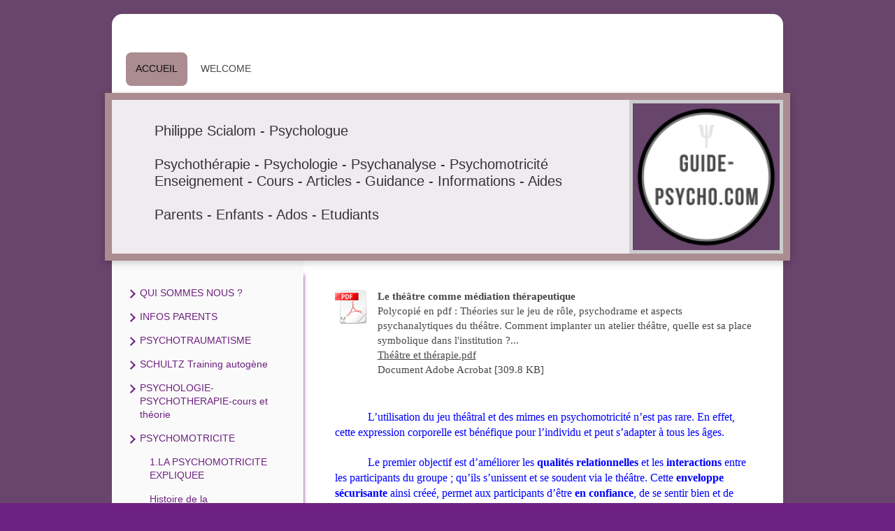

--- FILE ---
content_type: text/html; charset=UTF-8
request_url: https://www.guide-psycho.com/psychomotricite/le-th%C3%A9%C3%A2tre/
body_size: 14654
content:
<!DOCTYPE html>
<html lang="fr"  ><head prefix="og: http://ogp.me/ns# fb: http://ogp.me/ns/fb# business: http://ogp.me/ns/business#">
    <meta http-equiv="Content-Type" content="text/html; charset=utf-8"/>
    <meta name="generator" content="IONOS MyWebsite"/>
        
    <link rel="dns-prefetch" href="//cdn.website-start.de/"/>
    <link rel="dns-prefetch" href="//108.mod.mywebsite-editor.com"/>
    <link rel="dns-prefetch" href="https://108.sb.mywebsite-editor.com/"/>
    <link rel="shortcut icon" href="https://www.guide-psycho.com/s/misc/favicon.png?1474462509"/>
        <link rel="apple-touch-icon" href="https://www.guide-psycho.com/s/misc/touchicon.png?1474462937"/>
        <title>Philippe Scialom, psychologie de l'enfant et de l'adolescent - Le théâtre</title>
    <style type="text/css">@media screen and (max-device-width: 1024px) {.diyw a.switchViewWeb {display: inline !important;}}</style>
    <style type="text/css">@media screen and (min-device-width: 1024px) {
            .mediumScreenDisabled { display:block }
            .smallScreenDisabled { display:block }
        }
        @media screen and (max-device-width: 1024px) { .mediumScreenDisabled { display:none } }
        @media screen and (max-device-width: 568px) { .smallScreenDisabled { display:none } }
                @media screen and (min-width: 1024px) {
            .mobilepreview .mediumScreenDisabled { display:block }
            .mobilepreview .smallScreenDisabled { display:block }
        }
        @media screen and (max-width: 1024px) { .mobilepreview .mediumScreenDisabled { display:none } }
        @media screen and (max-width: 568px) { .mobilepreview .smallScreenDisabled { display:none } }</style>
    <meta name="viewport" content="width=device-width, initial-scale=1, maximum-scale=1, minimal-ui"/>

<meta name="format-detection" content="telephone=no"/>
        <meta name="keywords" content="expression, scénique, psychanalyse"/>
            <meta name="description" content="théâtre, expression scénique, ateliers en institution."/>
            <meta name="robots" content="index,follow"/>
        <link href="//cdn.website-start.de/templates/2031/style.css?1763478093678" rel="stylesheet" type="text/css"/>
    <link href="https://www.guide-psycho.com/s/style/theming.css?1705934259" rel="stylesheet" type="text/css"/>
    <link href="//cdn.website-start.de/app/cdn/min/group/web.css?1763478093678" rel="stylesheet" type="text/css"/>
<link href="//cdn.website-start.de/app/cdn/min/moduleserver/css/fr_FR/common,counter,shoppingbasket?1763478093678" rel="stylesheet" type="text/css"/>
    <link href="//cdn.website-start.de/app/cdn/min/group/mobilenavigation.css?1763478093678" rel="stylesheet" type="text/css"/>
    <link href="https://108.sb.mywebsite-editor.com/app/logstate2-css.php?site=977808326&amp;t=1768356040" rel="stylesheet" type="text/css"/>

<script type="text/javascript">
    /* <![CDATA[ */
var stagingMode = '';
    /* ]]> */
</script>
<script src="https://108.sb.mywebsite-editor.com/app/logstate-js.php?site=977808326&amp;t=1768356040"></script>

    <link href="//cdn.website-start.de/templates/2031/print.css?1763478093678" rel="stylesheet" media="print" type="text/css"/>
    <script type="text/javascript">
    /* <![CDATA[ */
    var systemurl = 'https://108.sb.mywebsite-editor.com/';
    var webPath = '/';
    var proxyName = '';
    var webServerName = 'www.guide-psycho.com';
    var sslServerUrl = 'https://www.guide-psycho.com';
    var nonSslServerUrl = 'http://www.guide-psycho.com';
    var webserverProtocol = 'http://';
    var nghScriptsUrlPrefix = '//108.mod.mywebsite-editor.com';
    var sessionNamespace = 'DIY_SB';
    var jimdoData = {
        cdnUrl:  '//cdn.website-start.de/',
        messages: {
            lightBox: {
    image : 'Image',
    of: 'sur'
}

        },
        isTrial: 0,
        pageId: 919406477    };
    var script_basisID = "977808326";

    diy = window.diy || {};
    diy.web = diy.web || {};

        diy.web.jsBaseUrl = "//cdn.website-start.de/s/build/";

    diy.context = diy.context || {};
    diy.context.type = diy.context.type || 'web';
    /* ]]> */
</script>

<script type="text/javascript" src="//cdn.website-start.de/app/cdn/min/group/web.js?1763478093678" crossorigin="anonymous"></script><script type="text/javascript" src="//cdn.website-start.de/s/build/web.bundle.js?1763478093678" crossorigin="anonymous"></script><script type="text/javascript" src="//cdn.website-start.de/app/cdn/min/group/mobilenavigation.js?1763478093678" crossorigin="anonymous"></script><script src="//cdn.website-start.de/app/cdn/min/moduleserver/js/fr_FR/common,counter,shoppingbasket?1763478093678"></script>
<script type="text/javascript" src="https://cdn.website-start.de/proxy/apps/static/resource/dependencies/"></script><script type="text/javascript">
                    if (typeof require !== 'undefined') {
                        require.config({
                            waitSeconds : 10,
                            baseUrl : 'https://cdn.website-start.de/proxy/apps/static/js/'
                        });
                    }
                </script><script type="text/javascript" src="//cdn.website-start.de/app/cdn/min/group/pfcsupport.js?1763478093678" crossorigin="anonymous"></script>    <meta property="og:type" content="business.business"/>
    <meta property="og:url" content="https://www.guide-psycho.com/psychomotricite/le-théâtre/"/>
    <meta property="og:title" content="Philippe Scialom, psychologie de l'enfant et de l'adolescent - Le théâtre"/>
            <meta property="og:description" content="théâtre, expression scénique, ateliers en institution."/>
                <meta property="og:image" content="https://www.guide-psycho.com/s/misc/logo.png?t=1764962128"/>
        <meta property="business:contact_data:country_name" content="France"/>
    
    
    
    
    
    
    
    
</head>


<body class="body diyBgActive  cc-pagemode-default diyfeSidebarLeft diy-market-fr_FR" data-pageid="919406477" id="page-919406477">
    
    <div class="diyw">
        <div class="diyweb">
	<div class="diywebContainer diyfeCA diyfeCA2">
		<div class="diywebHeader">
			<div class="diywebLiveArea">
				
<nav id="diyfeMobileNav" class="diyfeCA diyfeCA2" role="navigation">
    <a title="Ouvrir/fermer la navigation">Ouvrir/fermer la navigation</a>
    <ul class="mainNav1"><li class="parent hasSubNavigation"><a data-page-id="919406451" href="https://www.guide-psycho.com/" class="parent level_1"><span>ACCUEIL</span></a><span class="diyfeDropDownSubOpener">&nbsp;</span><div class="diyfeDropDownSubList diyfeCA diyfeCA3"><ul class="mainNav2"><li class=" hasSubNavigation"><a data-page-id="920808498" href="https://www.guide-psycho.com/accueil/qui-sommes-nous/" class=" level_2"><span>QUI SOMMES NOUS ?</span></a><span class="diyfeDropDownSubOpener">&nbsp;</span><div class="diyfeDropDownSubList diyfeCA diyfeCA3"><ul class="mainNav3"><li class=" hasSubNavigation"><a data-page-id="919406453" href="https://www.guide-psycho.com/accueil/qui-sommes-nous/notre-équipe/" class=" level_3"><span>Notre équipe</span></a></li><li class=" hasSubNavigation"><a data-page-id="919406454" href="https://www.guide-psycho.com/accueil/qui-sommes-nous/pour-nous-joindre/" class=" level_3"><span>Pour nous joindre</span></a></li><li class=" hasSubNavigation"><a data-page-id="919406455" href="https://www.guide-psycho.com/accueil/qui-sommes-nous/numéros-et-adresses-utiles/" class=" level_3"><span>Numéros et adresses utiles</span></a></li></ul></div></li><li class=" hasSubNavigation"><a data-page-id="920808505" href="https://www.guide-psycho.com/accueil/infos-parents/" class=" level_2"><span>INFOS PARENTS</span></a><span class="diyfeDropDownSubOpener">&nbsp;</span><div class="diyfeDropDownSubList diyfeCA diyfeCA3"><ul class="mainNav3"><li class=" hasSubNavigation"><a data-page-id="919406491" href="https://www.guide-psycho.com/accueil/infos-parents/notre-livre-sur-les-difficultés-scolaires/" class=" level_3"><span>Notre livre sur les Difficultés scolaires</span></a></li><li class=" hasSubNavigation"><a data-page-id="919406457" href="https://www.guide-psycho.com/accueil/infos-parents/qui-fait-quoi-comment/" class=" level_3"><span>Qui fait quoi, comment ?</span></a></li><li class=" hasSubNavigation"><a data-page-id="919406481" href="https://www.guide-psycho.com/accueil/infos-parents/faut-il-consulter/" class=" level_3"><span>Faut-il consulter ?</span></a></li><li class=" hasSubNavigation"><a data-page-id="919406487" href="https://www.guide-psycho.com/accueil/infos-parents/qu-est-ce-qu-une-psychothérapie/" class=" level_3"><span>Qu'est-ce qu'une psychothérapie ?</span></a></li><li class=" hasSubNavigation"><a data-page-id="919406521" href="https://www.guide-psycho.com/accueil/infos-parents/le-bilan-d-orientation-scolaire/" class=" level_3"><span>LE BILAN D'ORIENTATION SCOLAIRE</span></a></li><li class=" hasSubNavigation"><a data-page-id="921017454" href="https://www.guide-psycho.com/accueil/infos-parents/les-troubles-dys/" class=" level_3"><span>Les troubles DYS</span></a></li><li class=" hasSubNavigation"><a data-page-id="919406486" href="https://www.guide-psycho.com/accueil/infos-parents/a-quoi-sert-un-test-de-qi/" class=" level_3"><span>A quoi sert un test de QI ?</span></a></li><li class=" hasSubNavigation"><a data-page-id="920506390" href="https://www.guide-psycho.com/accueil/infos-parents/tdah/" class=" level_3"><span>TDAH ?</span></a></li><li class=" hasSubNavigation"><a data-page-id="919406500" href="https://www.guide-psycho.com/accueil/infos-parents/définitions-des-établissements-et-professionnels-médico-sociaux-centres-référents-etc/" class=" level_3"><span>Définitions des établissements et professionnels médico sociaux, Centres Référents,  etc.</span></a></li><li class=" hasSubNavigation"><a data-page-id="919406501" href="https://www.guide-psycho.com/accueil/infos-parents/34-exercices-pour-l-éveil-des-sens-0-2-ans/" class=" level_3"><span>34 exercices pour l'éveil des sens 0-2 ans</span></a></li><li class=" hasSubNavigation"><a data-page-id="920502865" href="https://www.guide-psycho.com/accueil/infos-parents/l-enfant-et-l-écran-rapport-de-l-accadémie-des-sciences/" class=" level_3"><span>L'enfant et l'écran: Rapport de l'Accadémie des Sciences</span></a></li></ul></div></li><li class=" hasSubNavigation"><a data-page-id="921063860" href="https://www.guide-psycho.com/psychotraumatisme/" class=" level_2"><span>PSYCHOTRAUMATISME</span></a></li><li class=" hasSubNavigation"><a data-page-id="921063881" href="https://www.guide-psycho.com/schultz-training-autogène/" class=" level_2"><span>SCHULTZ Training autogène</span></a></li><li class=" hasSubNavigation"><a data-page-id="919406461" href="https://www.guide-psycho.com/psychologie-psychotherapie-cours-et-théorie/" class=" level_2"><span>PSYCHOLOGIE-PSYCHOTHERAPIE-cours et théorie</span></a><span class="diyfeDropDownSubOpener">&nbsp;</span><div class="diyfeDropDownSubList diyfeCA diyfeCA3"><ul class="mainNav3"><li class=" hasSubNavigation"><a data-page-id="919406474" href="https://www.guide-psycho.com/psychologie-psychotherapie-cours-et-théorie/comment-se-constitue-la-personnalité/" class=" level_3"><span>Comment se constitue la personnalité ?</span></a></li><li class=" hasSubNavigation"><a data-page-id="920293428" href="https://www.guide-psycho.com/psychologie-psychotherapie-cours-et-théorie/vidéo-conférence-sur-l-attachement/" class=" level_3"><span>Vidéo- conférence sur l'Attachement</span></a></li><li class=" hasSubNavigation"><a data-page-id="919406468" href="https://www.guide-psycho.com/psychologie-psychotherapie-cours-et-théorie/complexe-d-oedipe-et-biographie-de-freud/" class=" level_3"><span>Complexe d'OEdipe et biographie de Freud</span></a></li><li class=" hasSubNavigation"><a data-page-id="919406488" href="https://www.guide-psycho.com/psychologie-psychotherapie-cours-et-théorie/réflexions-sur-le-statut-de-psychothérapeute/" class=" level_3"><span>Réflexions sur le statut de psychothérapeute</span></a></li><li class=" hasSubNavigation"><a data-page-id="919406473" href="https://www.guide-psycho.com/psychologie-psychotherapie-cours-et-théorie/guidance-parentale-et-entretien-clinique/" class=" level_3"><span>Guidance parentale et entretien clinique</span></a></li><li class=" hasSubNavigation"><a data-page-id="919406483" href="https://www.guide-psycho.com/psychologie-psychotherapie-cours-et-théorie/adolescence-et-image-du-corps/" class=" level_3"><span>ADOLESCENCE et image du corps</span></a></li><li class=" hasSubNavigation"><a data-page-id="919406471" href="https://www.guide-psycho.com/psychologie-psychotherapie-cours-et-théorie/anorexie-boulimie/" class=" level_3"><span>Anorexie - Boulimie</span></a></li><li class=" hasSubNavigation"><a data-page-id="919406531" href="https://www.guide-psycho.com/psychologie-psychotherapie-cours-et-théorie/tatouages-piercings/" class=" level_3"><span>Tatouages - Piercings</span></a></li><li class=" hasSubNavigation"><a data-page-id="919406470" href="https://www.guide-psycho.com/psychologie-psychotherapie-cours-et-théorie/psychosomatique/" class=" level_3"><span>Psychosomatique</span></a></li><li class=" hasSubNavigation"><a data-page-id="919406502" href="https://www.guide-psycho.com/psychologie-psychotherapie-cours-et-théorie/dessins-psychotherapie/" class=" level_3"><span>DESSINS &amp; PSYCHOTHERAPIE</span></a></li><li class=" hasSubNavigation"><a data-page-id="919406532" href="https://www.guide-psycho.com/psychologie-psychotherapie-cours-et-théorie/reperes-le-dessin-du-bonhomme/" class=" level_3"><span>REPERES : Le dessin du bonhomme</span></a></li><li class=" hasSubNavigation"><a data-page-id="919406524" href="https://www.guide-psycho.com/psychologie-psychotherapie-cours-et-théorie/le-diable-et-le-jardin-parfait/" class=" level_3"><span>Le diable et le jardin parfait</span></a></li><li class=" hasSubNavigation"><a data-page-id="920508562" href="https://www.guide-psycho.com/psychologie-psychotherapie-cours-et-théorie/doudou-perdu-et-dyslexie/" class=" level_3"><span>Doudou perdu et dyslexie</span></a></li><li class=" hasSubNavigation"><a data-page-id="919406525" href="https://www.guide-psycho.com/psychologie-psychotherapie-cours-et-théorie/le-bébé-banane/" class=" level_3"><span>Le bébé banane</span></a></li><li class=" hasSubNavigation"><a data-page-id="919406526" href="https://www.guide-psycho.com/psychologie-psychotherapie-cours-et-théorie/le-cracheur-de-feu/" class=" level_3"><span>Le cracheur de feu</span></a></li><li class=" hasSubNavigation"><a data-page-id="919406529" href="https://www.guide-psycho.com/psychologie-psychotherapie-cours-et-théorie/le-cerisier-abandonné/" class=" level_3"><span>Le cerisier abandonné</span></a></li><li class=" hasSubNavigation"><a data-page-id="921018043" href="https://www.guide-psycho.com/psychologie-psychotherapie-cours-et-théorie/entretien-clinique-videos/" class=" level_3"><span>ENTRETIEN CLINIQUE, VIDEOS</span></a></li><li class=" hasSubNavigation"><a data-page-id="919406514" href="https://www.guide-psycho.com/psychologie-psychotherapie-cours-et-théorie/psychopathologies/" class=" level_3"><span>PSYCHOPATHOLOGIES</span></a></li><li class=" hasSubNavigation"><a data-page-id="920509211" href="https://www.guide-psycho.com/psychologie-psychotherapie-cours-et-théorie/genèses-des-névroses-psychoses-états-limites-selon-j-bergeret/" class=" level_3"><span>Genèses des névroses, psychoses, états limites selon J. Bergeret</span></a></li><li class=" hasSubNavigation"><a data-page-id="919406518" href="https://www.guide-psycho.com/psychologie-psychotherapie-cours-et-théorie/vignettes-cliniques/" class=" level_3"><span>Vignettes cliniques</span></a></li></ul></div></li><li class="parent hasSubNavigation"><a data-page-id="919406467" href="https://www.guide-psycho.com/psychomotricite/" class="parent level_2"><span>PSYCHOMOTRICITE</span></a><span class="diyfeDropDownSubOpener">&nbsp;</span><div class="diyfeDropDownSubList diyfeCA diyfeCA3"><ul class="mainNav3"><li class=" hasSubNavigation"><a data-page-id="919406484" href="https://www.guide-psycho.com/psychomotricite/1-la-psychomotricite-expliquee/" class=" level_3"><span>1.LA PSYCHOMOTRICITE EXPLIQUEE</span></a></li><li class=" hasSubNavigation"><a data-page-id="919406530" href="https://www.guide-psycho.com/psychomotricite/histoire-de-la-psychomotricité/" class=" level_3"><span>Histoire de la psychomotricité</span></a></li><li class=" hasSubNavigation"><a data-page-id="919406508" href="https://www.guide-psycho.com/psychomotricite/le-décret-de-compétence-le-bilan-psychomoteur/" class=" level_3"><span>Le décret de compétence; le bilan psychomoteur</span></a></li><li class=" hasSubNavigation"><a data-page-id="919406505" href="https://www.guide-psycho.com/psychomotricite/les-études-et-les-écoles-françaises-de-psychomotricité/" class=" level_3"><span>Les études et les écoles françaises de psychomotricité</span></a></li><li class=" hasSubNavigation"><a data-page-id="921036538" href="https://www.guide-psycho.com/psychomotricite/association-française-de-thérapie-psychomotrice/" class=" level_3"><span>Association Française de thérapie psychomotrice</span></a></li><li class=" hasSubNavigation"><a data-page-id="919406489" href="https://www.guide-psycho.com/psychomotricite/la-psychomotricité-peut-elle-être-une-psychothérapie/" class=" level_3"><span>La psychomotricité peut-elle être une psychothérapie</span></a></li><li class=" hasSubNavigation"><a data-page-id="921074846" href="https://www.guide-psycho.com/psychomotricite/les-métiers-voisins-de-la-psychomotricité-aux-usa-canada-uk-peut-on-y-exercer/" class=" level_3"><span>LES MÉTIERS VOISINS DE LA PSYCHOMOTRICITÉ AUX USA - CANADA – UK : PEUT-ON Y EXERCER ?</span></a></li><li class=" hasSubNavigation"><a data-page-id="921018114" href="https://www.guide-psycho.com/psychomotricite/index-français-anglais-400-mots-spécifiques-traduits/" class=" level_3"><span>Index Français/Anglais 400 mots spécifiques traduits</span></a></li><li class=" hasSubNavigation"><a data-page-id="920793211" href="https://www.guide-psycho.com/psychomotricite/le-jeu-animation-de-laurent-bonnotte/" class=" level_3"><span>Le Jeu : animation de Laurent Bonnotte</span></a></li><li class=" hasSubNavigation"><a data-page-id="920793216" href="https://www.guide-psycho.com/psychomotricite/l-engagement-psychocorporel-animation-de-laurent-bonnotte/" class=" level_3"><span>L'engagement psychocorporel : animation de Laurent Bonnotte</span></a></li><li class=" hasSubNavigation"><a data-page-id="920988284" href="https://www.guide-psycho.com/psychomotricite/réflexions-cliniques-sur-la-réalité-virtuelle-5-animations-de-l-bonnotte/" class=" level_3"><span>Réflexions cliniques sur la réalité virtuelle (5 animations de L. Bonnotte)</span></a></li><li class=" hasSubNavigation"><a data-page-id="920524514" href="https://www.guide-psycho.com/psychomotricite/2-le-developpement-de-l-enfant/" class=" level_3"><span>2.LE DEVELOPPEMENT DE L'ENFANT</span></a></li><li class=" hasSubNavigation"><a data-page-id="920524515" href="https://www.guide-psycho.com/psychomotricite/de-la-naissance-à-12-mois/" class=" level_3"><span>De la naissance à 12 mois</span></a></li><li class=" hasSubNavigation"><a data-page-id="920524516" href="https://www.guide-psycho.com/psychomotricite/de-12-à-18-mois/" class=" level_3"><span>De 12 à 18 mois</span></a></li><li class=" hasSubNavigation"><a data-page-id="920524517" href="https://www.guide-psycho.com/psychomotricite/de-18-mois-à-3-ans/" class=" level_3"><span>De 18 mois à 3 ans</span></a></li><li class=" hasSubNavigation"><a data-page-id="919406510" href="https://www.guide-psycho.com/psychomotricite/le-toucher-sensori-moteur-du-bébé/" class=" level_3"><span>Le toucher sensori-moteur du bébé</span></a></li><li class=" hasSubNavigation"><a data-page-id="920402269" href="https://www.guide-psycho.com/psychomotricite/le-psychomotricien-en-crèche/" class=" level_3"><span>Le psychomotricien en crèche</span></a></li><li class=" hasSubNavigation"><a data-page-id="919406493" href="https://www.guide-psycho.com/psychomotricite/prévention-groupe/" class=" level_3"><span>Prévention - Groupe</span></a></li><li class=" hasSubNavigation"><a data-page-id="920524886" href="https://www.guide-psycho.com/psychomotricite/3-psychomotricite-et-geriatrie/" class=" level_3"><span>3.PSYCHOMOTRICITE ET GERIATRIE</span></a></li><li class=" hasSubNavigation"><a data-page-id="920892441" href="https://www.guide-psycho.com/psychomotricite/la-prévention-de-la-chute-de-la-personne-âgée/" class=" level_3"><span>La prévention de la chute de la personne âgée</span></a></li><li class=" hasSubNavigation"><a data-page-id="919406509" href="https://www.guide-psycho.com/psychomotricite/4-les-troubles-psychomoteurs/" class=" level_3"><span>4.LES TROUBLES PSYCHOMOTEURS</span></a></li><li class=" hasSubNavigation"><a data-page-id="919406511" href="https://www.guide-psycho.com/psychomotricite/troubles-du-comportement-social-hyperactivité-instabilité-tdah-inhibition-agressivité/" class=" level_3"><span>Troubles du comportement social : hyperactivité, instabilité, TDAH, Inhibition, agressivité</span></a></li><li class=" hasSubNavigation"><a data-page-id="919406512" href="https://www.guide-psycho.com/psychomotricite/retard-psychomoteur/" class=" level_3"><span>Retard psychomoteur</span></a></li><li class=" hasSubNavigation"><a data-page-id="919406507" href="https://www.guide-psycho.com/psychomotricite/troubles-des-apprentissages-scolaires-du-graphisme-spécifiques-les-dys/" class=" level_3"><span>Troubles des apprentissages : scolaires, du graphisme, spécifiques (les "dys").</span></a></li><li class=" hasSubNavigation"><a data-page-id="919406475" href="https://www.guide-psycho.com/psychomotricite/troubles-des-fonctions-cognitive-langage-attention-fonctions-exécutives-praxies-mémoire-et-gnos/" class=" level_3"><span>Troubles des fonctions cognitive: Langage, attention, fonctions exécutives, praxies, mémoire et gnos</span></a></li><li class=" hasSubNavigation"><a data-page-id="919406490" href="https://www.guide-psycho.com/psychomotricite/les-angoisses-corporelles-archaïques-e-pireyre/" class=" level_3"><span>Les angoisses corporelles archaïques E. Pireyre</span></a></li><li class=" hasSubNavigation"><a data-page-id="921115091" href="https://www.guide-psycho.com/psychomotricite/la-gravité-en-psychomotricité-eric-pireyre/" class=" level_3"><span>La gravité en psychomotricité Eric Pireyre</span></a></li><li class=" hasSubNavigation"><a data-page-id="919406476" href="https://www.guide-psycho.com/psychomotricite/5-les-mediations-en-psychomotricite/" class=" level_3"><span>5.LES MEDIATIONS EN PSYCHOMOTRICITE</span></a></li><li class=" hasSubNavigation"><a data-page-id="921080590" href="https://www.guide-psycho.com/psychomotricite/potentiel-de-la-réalité-virtuelle-en-psychomotricité/" class=" level_3"><span>potentiel de la réalité virtuelle en psychomotricité</span></a></li><li class=" hasSubNavigation"><a data-page-id="919406533" href="https://www.guide-psycho.com/psychomotricite/mime-magie-jonglerie/" class=" level_3"><span>Mime, Magie, Jonglerie</span></a></li><li class="current hasSubNavigation"><a data-page-id="919406477" href="https://www.guide-psycho.com/psychomotricite/le-théâtre/" class="current level_3"><span>Le théâtre</span></a></li><li class=" hasSubNavigation"><a data-page-id="919406492" href="https://www.guide-psycho.com/psychomotricite/l-eau/" class=" level_3"><span>L'eau</span></a></li><li class=" hasSubNavigation"><a data-page-id="919406482" href="https://www.guide-psycho.com/psychomotricite/equithérapie/" class=" level_3"><span>Equithérapie</span></a></li><li class=" hasSubNavigation"><a data-page-id="919406494" href="https://www.guide-psycho.com/psychomotricite/rythme-et-voix/" class=" level_3"><span>Rythme et voix</span></a></li><li class=" hasSubNavigation"><a data-page-id="919406496" href="https://www.guide-psycho.com/psychomotricite/les-arts-martiaux/" class=" level_3"><span>Les arts martiaux</span></a></li><li class=" hasSubNavigation"><a data-page-id="919406515" href="https://www.guide-psycho.com/psychomotricite/tree-climbing-espace-snoezelen/" class=" level_3"><span>Tree climbing; Espace Snoezelen</span></a></li><li class=" hasSubNavigation"><a data-page-id="919406499" href="https://www.guide-psycho.com/psychomotricite/films-de-séances-en-psychomotricité/" class=" level_3"><span>Films de séances en psychomotricité</span></a></li></ul></div></li><li class=" hasSubNavigation"><a data-page-id="919406523" href="https://www.guide-psycho.com/orthophonie/" class=" level_2"><span>ORTHOPHONIE</span></a><span class="diyfeDropDownSubOpener">&nbsp;</span><div class="diyfeDropDownSubList diyfeCA diyfeCA3"><ul class="mainNav3"><li class=" hasSubNavigation"><a data-page-id="919406495" href="https://www.guide-psycho.com/orthophonie/bégaiement-informations/" class=" level_3"><span>Bégaiement, informations</span></a></li><li class=" hasSubNavigation"><a data-page-id="919406528" href="https://www.guide-psycho.com/orthophonie/bégaiement-des-petits-avant-5-ans/" class=" level_3"><span>Bégaiement des petits avant 5 ans</span></a></li><li class=" hasSubNavigation"><a data-page-id="920807858" href="https://www.guide-psycho.com/orthophonie/thérapie-du-bégaiement-et-humour/" class=" level_3"><span>Thérapie du bégaiement et humour</span></a></li><li class=" hasSubNavigation"><a data-page-id="919406522" href="https://www.guide-psycho.com/orthophonie/troubles-et-retards-d-apprentissage-scolaire/" class=" level_3"><span>Troubles et retards d'apprentissage scolaire</span></a></li><li class=" hasSubNavigation"><a data-page-id="920971276" href="https://www.guide-psycho.com/orthophonie/évaluation-du-langage-oral-chez-l-enfant/" class=" level_3"><span>Évaluation du langage oral chez l'enfant</span></a></li></ul></div></li><li class=" hasSubNavigation"><a data-page-id="920628907" href="https://www.guide-psycho.com/interviews-et-videos/" class=" level_2"><span>INTERVIEWS et VIDEOS</span></a><span class="diyfeDropDownSubOpener">&nbsp;</span><div class="diyfeDropDownSubList diyfeCA diyfeCA3"><ul class="mainNav3"><li class=" hasSubNavigation"><a data-page-id="920967442" href="https://www.guide-psycho.com/interviews-et-videos/liens-corps-esprit-conf-paris-sorbonne/" class=" level_3"><span>LIENS CORPS ESPRIT CONF PARIS SORBONNE</span></a></li><li class=" hasSubNavigation"><a data-page-id="919406462" href="https://www.guide-psycho.com/interviews-et-videos/actualités-et-voyages/" class=" level_3"><span>Actualités et voyages</span></a></li><li class=" hasSubNavigation"><a data-page-id="919406479" href="https://www.guide-psycho.com/interviews-et-videos/décret-du-20-mai-2010-et-modification-7-mai-2012-usage-du-titre-de-psychothérapeute/" class=" level_3"><span>Décret du 20 mai 2010 et modification 7 mai 2012 Usage du titre de psychothérapeute</span></a></li><li class=" hasSubNavigation"><a data-page-id="919406469" href="https://www.guide-psycho.com/interviews-et-videos/partenariat-cameroun/" class=" level_3"><span>Partenariat Cameroun</span></a></li><li class=" hasSubNavigation"><a data-page-id="919406506" href="https://www.guide-psycho.com/interviews-et-videos/remises-des-1ers-diplômes-à-douala-fév-2011/" class=" level_3"><span>Remises des 1ers diplômes à Douala fév 2011</span></a></li><li class=" hasSubNavigation"><a data-page-id="919406504" href="https://www.guide-psycho.com/interviews-et-videos/films-cameroun/" class=" level_3"><span>Films Cameroun</span></a></li><li class=" hasSubNavigation"><a data-page-id="919406472" href="https://www.guide-psycho.com/interviews-et-videos/voyage-image-du-corps-en-inde-nov-2011/" class=" level_3"><span>voyage IMAGE DU CORPS en Inde nov. 2011</span></a></li><li class=" hasSubNavigation"><a data-page-id="920628908" href="https://www.guide-psycho.com/interviews-et-videos/image-du-corps-en-inde-et-psychanalyse/" class=" level_3"><span>Image du corps en Inde et psychanalyse</span></a></li><li class=" hasSubNavigation"><a data-page-id="920575884" href="https://www.guide-psycho.com/interviews-et-videos/l-image-du-corps-dans-l-art-contemporain/" class=" level_3"><span>L'Image du Corps dans l'Art Contemporain</span></a></li><li class=" hasSubNavigation"><a data-page-id="920770162" href="https://www.guide-psycho.com/interviews-et-videos/projet-madagascar/" class=" level_3"><span>Projet Madagascar</span></a></li><li class=" hasSubNavigation"><a data-page-id="919406498" href="https://www.guide-psycho.com/interviews-et-videos/interview-tv-sur-les-difficultés-scolaires/" class=" level_3"><span>Interview TV sur les difficultés scolaires</span></a></li><li class=" hasSubNavigation"><a data-page-id="919406527" href="https://www.guide-psycho.com/interviews-et-videos/qu-est-ce-que-la-psychomotricité/" class=" level_3"><span>Qu'est-ce que la psychomotricité</span></a></li><li class=" hasSubNavigation"><a data-page-id="920293416" href="https://www.guide-psycho.com/interviews-et-videos/la-pédopsychiatrie-conférence-pr-b-golse/" class=" level_3"><span>La pédopsychiatrie : Conférence Pr. B. Golse</span></a></li><li class=" hasSubNavigation"><a data-page-id="921054414" href="https://www.guide-psycho.com/interviews-et-videos/congres-montevideo-2018/" class=" level_3"><span>Congres Montevideo 2018</span></a></li><li class=" hasSubNavigation"><a data-page-id="919406480" href="https://www.guide-psycho.com/interviews-et-videos/notes-de-lectures-liens-utiles/" class=" level_3"><span>Notes de lectures-Liens utiles</span></a></li><li class=" hasSubNavigation"><a data-page-id="919406478" href="https://www.guide-psycho.com/interviews-et-videos/liens-utiles-associatifs/" class=" level_3"><span>Liens utiles associatifs</span></a></li><li class=" hasSubNavigation"><a data-page-id="920033827" href="https://www.guide-psycho.com/interviews-et-videos/liens-de-cabinets-de-consultation/" class=" level_3"><span>Liens de cabinets de consultation</span></a></li></ul></div></li></ul></div></li><li class=" hasSubNavigation"><a data-page-id="920808495" href="https://www.guide-psycho.com/welcome/" class=" level_1"><span>WELCOME</span></a><span class="diyfeDropDownSubOpener">&nbsp;</span><div class="diyfeDropDownSubList diyfeCA diyfeCA3"><ul class="mainNav2"><li class=" hasSubNavigation"><a data-page-id="920898923" href="https://www.guide-psycho.com/welcome/1-what-is-psychomotricity/" class=" level_2"><span>1- WHAT IS PSYCHOMOTRICITY ?</span></a><span class="diyfeDropDownSubOpener">&nbsp;</span><div class="diyfeDropDownSubList diyfeCA diyfeCA3"><ul class="mainNav3"><li class=" hasSubNavigation"><a data-page-id="921022717" href="https://www.guide-psycho.com/welcome/1-what-is-psychomotricity/the-decree-of-psychomotricians-s-competence-and-the-psychomotor-profile/" class=" level_3"><span>THE DECREE OF PSYCHOMOTRICIANS’S COMPETENCE and  THE PSYCHOMOTOR PROFILE</span></a></li><li class=" hasSubNavigation"><a data-page-id="920978197" href="https://www.guide-psycho.com/welcome/1-what-is-psychomotricity/the-story-of-psychomotricity/" class=" level_3"><span>The story of psychomotricity</span></a></li><li class=" hasSubNavigation"><a data-page-id="921018116" href="https://www.guide-psycho.com/welcome/1-what-is-psychomotricity/body-consciousness-and-affects-a-kind-of-psychomotor-theory/" class=" level_3"><span>BODY CONSCIOUSNESS AND AFFECTS / A KIND OF PSYCHOMOTOR THEORY</span></a></li><li class=" hasSubNavigation"><a data-page-id="920862479" href="https://www.guide-psycho.com/welcome/1-what-is-psychomotricity/psychomotor-therapy-and-psychiatry/" class=" level_3"><span>Psychomotor therapy and psychiatry</span></a></li><li class=" hasSubNavigation"><a data-page-id="920981542" href="https://www.guide-psycho.com/welcome/1-what-is-psychomotricity/game-and-the-psychocorporal-commitment-in-the-neurodriving-mazes-animation-by-laurent-bonnnotte/" class=" level_3"><span>Game and The psychocorporal commitment in the neurodriving mazes animation by Laurent Bonnnotte</span></a></li><li class=" hasSubNavigation"><a data-page-id="920886422" href="https://www.guide-psycho.com/welcome/1-what-is-psychomotricity/developpement-and-technologie-laurent-bonnotte-s-animation/" class=" level_3"><span>Developpement and technologie: Laurent Bonnotte's animation</span></a></li></ul></div></li><li class=" hasSubNavigation"><a data-page-id="920810099" href="https://www.guide-psycho.com/welcome/2-child-development/" class=" level_2"><span>2- CHILD DEVELOPMENT</span></a><span class="diyfeDropDownSubOpener">&nbsp;</span><div class="diyfeDropDownSubList diyfeCA diyfeCA3"><ul class="mainNav3"><li class=" hasSubNavigation"><a data-page-id="920809717" href="https://www.guide-psycho.com/welcome/2-child-development/from-birth-to-1-year-old/" class=" level_3"><span>From birth to 1 year old</span></a></li><li class=" hasSubNavigation"><a data-page-id="920862369" href="https://www.guide-psycho.com/welcome/2-child-development/from-1-to-2-years-old/" class=" level_3"><span>From 1 to 2 years old</span></a></li><li class=" hasSubNavigation"><a data-page-id="920808497" href="https://www.guide-psycho.com/welcome/2-child-development/from-to-2-to-3-years-old/" class=" level_3"><span>From to 2 to 3 years old</span></a></li><li class=" hasSubNavigation"><a data-page-id="920978199" href="https://www.guide-psycho.com/welcome/2-child-development/baby-s-sensorimotor-touch/" class=" level_3"><span>Baby's sensorimotor touch</span></a></li><li class=" hasSubNavigation"><a data-page-id="920962345" href="https://www.guide-psycho.com/welcome/2-child-development/the-psychomotrician-s-role-in-nursery/" class=" level_3"><span>The psychomotrician’s role in nursery</span></a></li><li class=" hasSubNavigation"><a data-page-id="920978200" href="https://www.guide-psycho.com/welcome/2-child-development/psychomotor-prevention/" class=" level_3"><span>Psychomotor Prevention</span></a></li></ul></div></li><li class=" hasSubNavigation"><a data-page-id="920820190" href="https://www.guide-psycho.com/welcome/3-psychomotricity-and-geriatrics/" class=" level_2"><span>3-  PSYCHOMOTRICITY AND GERIATRICS</span></a><span class="diyfeDropDownSubOpener">&nbsp;</span><div class="diyfeDropDownSubList diyfeCA diyfeCA3"><ul class="mainNav3"><li class=" hasSubNavigation"><a data-page-id="920978201" href="https://www.guide-psycho.com/welcome/3-psychomotricity-and-geriatrics/falls-prevention-of-elderly-persons/" class=" level_3"><span>Falls prevention of elderly persons</span></a></li></ul></div></li><li class=" hasSubNavigation"><a data-page-id="920820191" href="https://www.guide-psycho.com/welcome/4-psychomotor-troubles/" class=" level_2"><span>4- PSYCHOMOTOR TROUBLES</span></a><span class="diyfeDropDownSubOpener">&nbsp;</span><div class="diyfeDropDownSubList diyfeCA diyfeCA3"><ul class="mainNav3"><li class=" hasSubNavigation"><a data-page-id="920918962" href="https://www.guide-psycho.com/welcome/4-psychomotor-troubles/social-behavioral-disorders/" class=" level_3"><span>Social behavioral disorders</span></a></li><li class=" hasSubNavigation"><a data-page-id="920978202" href="https://www.guide-psycho.com/welcome/4-psychomotor-troubles/psychomotor-retard/" class=" level_3"><span>Psychomotor retard</span></a></li><li class=" hasSubNavigation"><a data-page-id="921036537" href="https://www.guide-psycho.com/welcome/4-psychomotor-troubles/psychomotor-manifestations-in-learning-disorders/" class=" level_3"><span>Psychomotor manifestations in learning disorders</span></a></li><li class=" hasSubNavigation"><a data-page-id="920968740" href="https://www.guide-psycho.com/welcome/4-psychomotor-troubles/specific-school-learning-s-troubles-handwriting-dys/" class=" level_3"><span>Specific school learning's troubles, handwriting ("dys")</span></a></li><li class=" hasSubNavigation"><a data-page-id="920978203" href="https://www.guide-psycho.com/welcome/4-psychomotor-troubles/troubles-of-cognitive-function-language-attention-executive-functions-praxis-memory-and-gnosis/" class=" level_3"><span>Troubles of cognitive function : language, attention, executive functions, praxis, memory and gnosis</span></a></li><li class=" hasSubNavigation"><a data-page-id="920978204" href="https://www.guide-psycho.com/welcome/4-psychomotor-troubles/archaic-corporal-anxieties/" class=" level_3"><span>Archaic corporal anxieties</span></a></li></ul></div></li><li class=" hasSubNavigation"><a data-page-id="920814192" href="https://www.guide-psycho.com/welcome/5-mediations-in-psychomotricity/" class=" level_2"><span>5- MEDIATIONS IN PSYCHOMOTRICITY</span></a><span class="diyfeDropDownSubOpener">&nbsp;</span><div class="diyfeDropDownSubList diyfeCA diyfeCA3"><ul class="mainNav3"><li class=" hasSubNavigation"><a data-page-id="920965303" href="https://www.guide-psycho.com/welcome/5-mediations-in-psychomotricity/mime-juggling-magic/" class=" level_3"><span>Mime, juggling, magic</span></a></li><li class=" hasSubNavigation"><a data-page-id="920978205" href="https://www.guide-psycho.com/welcome/5-mediations-in-psychomotricity/theatre/" class=" level_3"><span>Theatre</span></a></li><li class=" hasSubNavigation"><a data-page-id="920814193" href="https://www.guide-psycho.com/welcome/5-mediations-in-psychomotricity/the-water/" class=" level_3"><span>The water</span></a></li><li class=" hasSubNavigation"><a data-page-id="920889060" href="https://www.guide-psycho.com/welcome/5-mediations-in-psychomotricity/hippotherapy/" class=" level_3"><span>Hippotherapy</span></a></li><li class=" hasSubNavigation"><a data-page-id="920978206" href="https://www.guide-psycho.com/welcome/5-mediations-in-psychomotricity/rhythm-and-voice/" class=" level_3"><span>Rhythm and voice</span></a></li><li class=" hasSubNavigation"><a data-page-id="920978207" href="https://www.guide-psycho.com/welcome/5-mediations-in-psychomotricity/martial-arts/" class=" level_3"><span>Martial arts</span></a></li><li class=" hasSubNavigation"><a data-page-id="920814194" href="https://www.guide-psycho.com/welcome/5-mediations-in-psychomotricity/snoezelen-space-tree-climbing/" class=" level_3"><span>Snoezelen space - Tree climbing</span></a></li><li class=" hasSubNavigation"><a data-page-id="920978208" href="https://www.guide-psycho.com/welcome/5-mediations-in-psychomotricity/movies-of-psychomotrician-s-sessions/" class=" level_3"><span>Movies of psychomotrician's sessions</span></a></li><li class=" hasSubNavigation"><a data-page-id="920978209" href="https://www.guide-psycho.com/welcome/5-mediations-in-psychomotricity/does-the-psychomotricity-can-be-a-psychotherapy/" class=" level_3"><span>Does the psychomotricity can be a psychotherapy ?</span></a></li></ul></div></li><li class=" hasSubNavigation"><a data-page-id="920876881" href="https://www.guide-psycho.com/welcome/links-and-events/" class=" level_2"><span>LINKS and EVENTS</span></a></li><li class=" hasSubNavigation"><a data-page-id="920877954" href="https://www.guide-psycho.com/welcome/350-translated-specifics-words/" class=" level_2"><span>350 translated specifics words</span></a></li></ul></div></li></ul></nav>
			</div>
			<div class="diywebNav diywebNavMain diywebNav123">
				<div class="diywebLiveArea">
					<div class="webnavigation"><ul id="mainNav1" class="mainNav1"><li class="navTopItemGroup_1"><a data-page-id="919406451" href="https://www.guide-psycho.com/" class="parent level_1"><span>ACCUEIL</span></a></li><li><ul id="mainNav2" class="mainNav2"><li class="navTopItemGroup_1"><a data-page-id="920808498" href="https://www.guide-psycho.com/accueil/qui-sommes-nous/" class="level_2"><span>QUI SOMMES NOUS ?</span></a></li><li class="navTopItemGroup_1"><a data-page-id="920808505" href="https://www.guide-psycho.com/accueil/infos-parents/" class="level_2"><span>INFOS PARENTS</span></a></li><li class="navTopItemGroup_1"><a data-page-id="921063860" href="https://www.guide-psycho.com/psychotraumatisme/" class="level_2"><span>PSYCHOTRAUMATISME</span></a></li><li class="navTopItemGroup_1"><a data-page-id="921063881" href="https://www.guide-psycho.com/schultz-training-autogène/" class="level_2"><span>SCHULTZ Training autogène</span></a></li><li class="navTopItemGroup_1"><a data-page-id="919406461" href="https://www.guide-psycho.com/psychologie-psychotherapie-cours-et-théorie/" class="level_2"><span>PSYCHOLOGIE-PSYCHOTHERAPIE-cours et théorie</span></a></li><li class="navTopItemGroup_1"><a data-page-id="919406467" href="https://www.guide-psycho.com/psychomotricite/" class="parent level_2"><span>PSYCHOMOTRICITE</span></a></li><li><ul id="mainNav3" class="mainNav3"><li class="navTopItemGroup_1"><a data-page-id="919406484" href="https://www.guide-psycho.com/psychomotricite/1-la-psychomotricite-expliquee/" class="level_3"><span>1.LA PSYCHOMOTRICITE EXPLIQUEE</span></a></li><li class="navTopItemGroup_1"><a data-page-id="919406530" href="https://www.guide-psycho.com/psychomotricite/histoire-de-la-psychomotricité/" class="level_3"><span>Histoire de la psychomotricité</span></a></li><li class="navTopItemGroup_1"><a data-page-id="919406508" href="https://www.guide-psycho.com/psychomotricite/le-décret-de-compétence-le-bilan-psychomoteur/" class="level_3"><span>Le décret de compétence; le bilan psychomoteur</span></a></li><li class="navTopItemGroup_1"><a data-page-id="919406505" href="https://www.guide-psycho.com/psychomotricite/les-études-et-les-écoles-françaises-de-psychomotricité/" class="level_3"><span>Les études et les écoles françaises de psychomotricité</span></a></li><li class="navTopItemGroup_1"><a data-page-id="921036538" href="https://www.guide-psycho.com/psychomotricite/association-française-de-thérapie-psychomotrice/" class="level_3"><span>Association Française de thérapie psychomotrice</span></a></li><li class="navTopItemGroup_1"><a data-page-id="919406489" href="https://www.guide-psycho.com/psychomotricite/la-psychomotricité-peut-elle-être-une-psychothérapie/" class="level_3"><span>La psychomotricité peut-elle être une psychothérapie</span></a></li><li class="navTopItemGroup_1"><a data-page-id="921074846" href="https://www.guide-psycho.com/psychomotricite/les-métiers-voisins-de-la-psychomotricité-aux-usa-canada-uk-peut-on-y-exercer/" class="level_3"><span>LES MÉTIERS VOISINS DE LA PSYCHOMOTRICITÉ AUX USA - CANADA – UK : PEUT-ON Y EXERCER ?</span></a></li><li class="navTopItemGroup_1"><a data-page-id="921018114" href="https://www.guide-psycho.com/psychomotricite/index-français-anglais-400-mots-spécifiques-traduits/" class="level_3"><span>Index Français/Anglais 400 mots spécifiques traduits</span></a></li><li class="navTopItemGroup_1"><a data-page-id="920793211" href="https://www.guide-psycho.com/psychomotricite/le-jeu-animation-de-laurent-bonnotte/" class="level_3"><span>Le Jeu : animation de Laurent Bonnotte</span></a></li><li class="navTopItemGroup_1"><a data-page-id="920793216" href="https://www.guide-psycho.com/psychomotricite/l-engagement-psychocorporel-animation-de-laurent-bonnotte/" class="level_3"><span>L'engagement psychocorporel : animation de Laurent Bonnotte</span></a></li><li class="navTopItemGroup_1"><a data-page-id="920988284" href="https://www.guide-psycho.com/psychomotricite/réflexions-cliniques-sur-la-réalité-virtuelle-5-animations-de-l-bonnotte/" class="level_3"><span>Réflexions cliniques sur la réalité virtuelle (5 animations de L. Bonnotte)</span></a></li><li class="navTopItemGroup_1"><a data-page-id="920524514" href="https://www.guide-psycho.com/psychomotricite/2-le-developpement-de-l-enfant/" class="level_3"><span>2.LE DEVELOPPEMENT DE L'ENFANT</span></a></li><li class="navTopItemGroup_1"><a data-page-id="920524515" href="https://www.guide-psycho.com/psychomotricite/de-la-naissance-à-12-mois/" class="level_3"><span>De la naissance à 12 mois</span></a></li><li class="navTopItemGroup_1"><a data-page-id="920524516" href="https://www.guide-psycho.com/psychomotricite/de-12-à-18-mois/" class="level_3"><span>De 12 à 18 mois</span></a></li><li class="navTopItemGroup_1"><a data-page-id="920524517" href="https://www.guide-psycho.com/psychomotricite/de-18-mois-à-3-ans/" class="level_3"><span>De 18 mois à 3 ans</span></a></li><li class="navTopItemGroup_1"><a data-page-id="919406510" href="https://www.guide-psycho.com/psychomotricite/le-toucher-sensori-moteur-du-bébé/" class="level_3"><span>Le toucher sensori-moteur du bébé</span></a></li><li class="navTopItemGroup_1"><a data-page-id="920402269" href="https://www.guide-psycho.com/psychomotricite/le-psychomotricien-en-crèche/" class="level_3"><span>Le psychomotricien en crèche</span></a></li><li class="navTopItemGroup_1"><a data-page-id="919406493" href="https://www.guide-psycho.com/psychomotricite/prévention-groupe/" class="level_3"><span>Prévention - Groupe</span></a></li><li class="navTopItemGroup_1"><a data-page-id="920524886" href="https://www.guide-psycho.com/psychomotricite/3-psychomotricite-et-geriatrie/" class="level_3"><span>3.PSYCHOMOTRICITE ET GERIATRIE</span></a></li><li class="navTopItemGroup_1"><a data-page-id="920892441" href="https://www.guide-psycho.com/psychomotricite/la-prévention-de-la-chute-de-la-personne-âgée/" class="level_3"><span>La prévention de la chute de la personne âgée</span></a></li><li class="navTopItemGroup_1"><a data-page-id="919406509" href="https://www.guide-psycho.com/psychomotricite/4-les-troubles-psychomoteurs/" class="level_3"><span>4.LES TROUBLES PSYCHOMOTEURS</span></a></li><li class="navTopItemGroup_1"><a data-page-id="919406511" href="https://www.guide-psycho.com/psychomotricite/troubles-du-comportement-social-hyperactivité-instabilité-tdah-inhibition-agressivité/" class="level_3"><span>Troubles du comportement social : hyperactivité, instabilité, TDAH, Inhibition, agressivité</span></a></li><li class="navTopItemGroup_1"><a data-page-id="919406512" href="https://www.guide-psycho.com/psychomotricite/retard-psychomoteur/" class="level_3"><span>Retard psychomoteur</span></a></li><li class="navTopItemGroup_1"><a data-page-id="919406507" href="https://www.guide-psycho.com/psychomotricite/troubles-des-apprentissages-scolaires-du-graphisme-spécifiques-les-dys/" class="level_3"><span>Troubles des apprentissages : scolaires, du graphisme, spécifiques (les "dys").</span></a></li><li class="navTopItemGroup_1"><a data-page-id="919406475" href="https://www.guide-psycho.com/psychomotricite/troubles-des-fonctions-cognitive-langage-attention-fonctions-exécutives-praxies-mémoire-et-gnos/" class="level_3"><span>Troubles des fonctions cognitive: Langage, attention, fonctions exécutives, praxies, mémoire et gnos</span></a></li><li class="navTopItemGroup_1"><a data-page-id="919406490" href="https://www.guide-psycho.com/psychomotricite/les-angoisses-corporelles-archaïques-e-pireyre/" class="level_3"><span>Les angoisses corporelles archaïques E. Pireyre</span></a></li><li class="navTopItemGroup_1"><a data-page-id="921115091" href="https://www.guide-psycho.com/psychomotricite/la-gravité-en-psychomotricité-eric-pireyre/" class="level_3"><span>La gravité en psychomotricité Eric Pireyre</span></a></li><li class="navTopItemGroup_1"><a data-page-id="919406476" href="https://www.guide-psycho.com/psychomotricite/5-les-mediations-en-psychomotricite/" class="level_3"><span>5.LES MEDIATIONS EN PSYCHOMOTRICITE</span></a></li><li class="navTopItemGroup_1"><a data-page-id="921080590" href="https://www.guide-psycho.com/psychomotricite/potentiel-de-la-réalité-virtuelle-en-psychomotricité/" class="level_3"><span>potentiel de la réalité virtuelle en psychomotricité</span></a></li><li class="navTopItemGroup_1"><a data-page-id="919406533" href="https://www.guide-psycho.com/psychomotricite/mime-magie-jonglerie/" class="level_3"><span>Mime, Magie, Jonglerie</span></a></li><li class="navTopItemGroup_1"><a data-page-id="919406477" href="https://www.guide-psycho.com/psychomotricite/le-théâtre/" class="current level_3"><span>Le théâtre</span></a></li><li class="navTopItemGroup_1"><a data-page-id="919406492" href="https://www.guide-psycho.com/psychomotricite/l-eau/" class="level_3"><span>L'eau</span></a></li><li class="navTopItemGroup_1"><a data-page-id="919406482" href="https://www.guide-psycho.com/psychomotricite/equithérapie/" class="level_3"><span>Equithérapie</span></a></li><li class="navTopItemGroup_1"><a data-page-id="919406494" href="https://www.guide-psycho.com/psychomotricite/rythme-et-voix/" class="level_3"><span>Rythme et voix</span></a></li><li class="navTopItemGroup_1"><a data-page-id="919406496" href="https://www.guide-psycho.com/psychomotricite/les-arts-martiaux/" class="level_3"><span>Les arts martiaux</span></a></li><li class="navTopItemGroup_1"><a data-page-id="919406515" href="https://www.guide-psycho.com/psychomotricite/tree-climbing-espace-snoezelen/" class="level_3"><span>Tree climbing; Espace Snoezelen</span></a></li><li class="navTopItemGroup_1"><a data-page-id="919406499" href="https://www.guide-psycho.com/psychomotricite/films-de-séances-en-psychomotricité/" class="level_3"><span>Films de séances en psychomotricité</span></a></li></ul></li><li class="navTopItemGroup_1"><a data-page-id="919406523" href="https://www.guide-psycho.com/orthophonie/" class="level_2"><span>ORTHOPHONIE</span></a></li><li class="navTopItemGroup_1"><a data-page-id="920628907" href="https://www.guide-psycho.com/interviews-et-videos/" class="level_2"><span>INTERVIEWS et VIDEOS</span></a></li></ul></li><li class="navTopItemGroup_2"><a data-page-id="920808495" href="https://www.guide-psycho.com/welcome/" class="level_1"><span>WELCOME</span></a></li></ul></div>
				</div>
			</div>
		</div>
		<div class="diywebEmotionHeader">
			<div class="diywebLiveArea">
				
<style type="text/css" media="all">
.diyw div#emotion-header {
        max-width: 960px;
        max-height: 220px;
                background: #C89FE4;
    }

.diyw div#emotion-header-title-bg {
    left: 0%;
    top: 20%;
    width: 100%;
    height: 48.96%;

    background-color: #FFFFFF;
    opacity: 1.00;
    filter: alpha(opacity = 100);
    display: none;}
.diyw img#emotion-header-logo {
    left: 77.08%;
    top: 0.00%;
    background: transparent;
            width: 21.88%;
        height: 95.45%;
                border: 5px solid #CCCCCC;
        padding: 0px;
        }

.diyw div#emotion-header strong#emotion-header-title {
    left: 4%;
    top: 20%;
    color: #333333;
        font: normal normal 20px/120% Arial, Helvetica, sans-serif;
}

.diyw div#emotion-no-bg-container{
    max-height: 220px;
}

.diyw div#emotion-no-bg-container .emotion-no-bg-height {
    margin-top: 22.92%;
}
</style>
<div id="emotion-header" data-action="loadView" data-params="active" data-imagescount="1">
            <img src="https://www.guide-psycho.com/s/img/emotionheader.png?1476368926.960px.220px" id="emotion-header-img" alt=""/>
            
        <div id="ehSlideshowPlaceholder">
            <div id="ehSlideShow">
                <div class="slide-container">
                                        <div style="background-color: #C89FE4">
                            <img src="https://www.guide-psycho.com/s/img/emotionheader.png?1476368926.960px.220px" alt=""/>
                        </div>
                                    </div>
            </div>
        </div>


        <script type="text/javascript">
        //<![CDATA[
                diy.module.emotionHeader.slideShow.init({ slides: [{"url":"https:\/\/www.guide-psycho.com\/s\/img\/emotionheader.png?1476368926.960px.220px","image_alt":"","bgColor":"#C89FE4"}] });
        //]]>
        </script>

    
                        <a href="https://www.guide-psycho.com/">
        
                    <img id="emotion-header-logo" src="https://www.guide-psycho.com/s/misc/logo.png?t=1764962128" alt=""/>
        
                    </a>
            
    
            <strong id="emotion-header-title" style="text-align: left">Philippe Scialom - Psychologue

Psychothérapie - Psychologie - Psychanalyse - Psychomotricité
Enseignement - Cours - Articles - Guidance - Informations - Aides

Parents - Enfants - Ados - Etudiants</strong>
                    <div class="notranslate">
                <svg xmlns="http://www.w3.org/2000/svg" version="1.1" id="emotion-header-title-svg" viewBox="0 0 960 220" preserveAspectRatio="xMinYMin meet"><text style="font-family:Arial, Helvetica, sans-serif;font-size:20px;font-style:normal;font-weight:normal;fill:#333333;line-height:1.2em;"><tspan x="0" style="text-anchor: start" dy="0.95em">Philippe Scialom - Psychologue</tspan><tspan x="0" style="text-anchor: start" dy="1.2em"> </tspan><tspan x="0" style="text-anchor: start" dy="1.2em">Psychothérapie - Psychologie - Psychanalyse - Psychomotricité</tspan><tspan x="0" style="text-anchor: start" dy="1.2em">Enseignement - Cours - Articles - Guidance - Informations - Aides</tspan><tspan x="0" style="text-anchor: start" dy="1.2em"> </tspan><tspan x="0" style="text-anchor: start" dy="1.2em">Parents - Enfants - Ados - Etudiants</tspan></text></svg>
            </div>
            
    
    <script type="text/javascript">
    //<![CDATA[
    (function ($) {
        function enableSvgTitle() {
                        var titleSvg = $('svg#emotion-header-title-svg'),
                titleHtml = $('#emotion-header-title'),
                emoWidthAbs = 960,
                emoHeightAbs = 220,
                offsetParent,
                titlePosition,
                svgBoxWidth,
                svgBoxHeight;

                        if (titleSvg.length && titleHtml.length) {
                offsetParent = titleHtml.offsetParent();
                titlePosition = titleHtml.position();
                svgBoxWidth = titleHtml.width();
                svgBoxHeight = titleHtml.height();

                                titleSvg.get(0).setAttribute('viewBox', '0 0 ' + svgBoxWidth + ' ' + svgBoxHeight);
                titleSvg.css({
                   left: Math.roundTo(100 * titlePosition.left / offsetParent.width(), 3) + '%',
                   top: Math.roundTo(100 * titlePosition.top / offsetParent.height(), 3) + '%',
                   width: Math.roundTo(100 * svgBoxWidth / emoWidthAbs, 3) + '%',
                   height: Math.roundTo(100 * svgBoxHeight / emoHeightAbs, 3) + '%'
                });

                titleHtml.css('visibility','hidden');
                titleSvg.css('visibility','visible');
            }
        }

        
            var posFunc = function($, overrideSize) {
                var elems = [], containerWidth, containerHeight;
                                    elems.push({
                        selector: '#emotion-header-title',
                        overrideSize: true,
                        horPos: 16.08,
                        vertPos: 42.09                    });
                    lastTitleWidth = $('#emotion-header-title').width();
                                                elems.push({
                    selector: '#emotion-header-title-bg',
                    horPos: 0,
                    vertPos: 0                });
                                
                containerWidth = parseInt('960');
                containerHeight = parseInt('220');

                for (var i = 0; i < elems.length; ++i) {
                    var el = elems[i],
                        $el = $(el.selector),
                        pos = {
                            left: el.horPos,
                            top: el.vertPos
                        };
                    if (!$el.length) continue;
                    var anchorPos = $el.anchorPosition();
                    anchorPos.$container = $('#emotion-header');

                    if (overrideSize === true || el.overrideSize === true) {
                        anchorPos.setContainerSize(containerWidth, containerHeight);
                    } else {
                        anchorPos.setContainerSize(null, null);
                    }

                    var pxPos = anchorPos.fromAnchorPosition(pos),
                        pcPos = anchorPos.toPercentPosition(pxPos);

                    var elPos = {};
                    if (!isNaN(parseFloat(pcPos.top)) && isFinite(pcPos.top)) {
                        elPos.top = pcPos.top + '%';
                    }
                    if (!isNaN(parseFloat(pcPos.left)) && isFinite(pcPos.left)) {
                        elPos.left = pcPos.left + '%';
                    }
                    $el.css(elPos);
                }

                // switch to svg title
                enableSvgTitle();
            };

                        var $emotionImg = jQuery('#emotion-header-img');
            if ($emotionImg.length > 0) {
                // first position the element based on stored size
                posFunc(jQuery, true);

                // trigger reposition using the real size when the element is loaded
                var ehLoadEvTriggered = false;
                $emotionImg.one('load', function(){
                    posFunc(jQuery);
                    ehLoadEvTriggered = true;
                                        diy.module.emotionHeader.slideShow.start();
                                    }).each(function() {
                                        if(this.complete || typeof this.complete === 'undefined') {
                        jQuery(this).load();
                    }
                });

                                noLoadTriggeredTimeoutId = setTimeout(function() {
                    if (!ehLoadEvTriggered) {
                        posFunc(jQuery);
                    }
                    window.clearTimeout(noLoadTriggeredTimeoutId)
                }, 5000);//after 5 seconds
            } else {
                jQuery(function(){
                    posFunc(jQuery);
                });
            }

                        if (jQuery.isBrowser && jQuery.isBrowser.ie8) {
                var longTitleRepositionCalls = 0;
                longTitleRepositionInterval = setInterval(function() {
                    if (lastTitleWidth > 0 && lastTitleWidth != jQuery('#emotion-header-title').width()) {
                        posFunc(jQuery);
                    }
                    longTitleRepositionCalls++;
                    // try this for 5 seconds
                    if (longTitleRepositionCalls === 5) {
                        window.clearInterval(longTitleRepositionInterval);
                    }
                }, 1000);//each 1 second
            }

            }(jQuery));
    //]]>
    </script>

    </div>

			</div>
		</div>
		<div class="diywebContent diyfeCA diyfeCA1">
			<div class="diywebLiveArea">
				<div class="diywebMain">
					<div class="diywebNav diywebNav23">
						<div class="diywebGutter">
							<div class="webnavigation"><ul id="mainNav2" class="mainNav2"><li class="navTopItemGroup_0"><a data-page-id="920808498" href="https://www.guide-psycho.com/accueil/qui-sommes-nous/" class="level_2"><span>QUI SOMMES NOUS ?</span></a></li><li class="navTopItemGroup_0"><a data-page-id="920808505" href="https://www.guide-psycho.com/accueil/infos-parents/" class="level_2"><span>INFOS PARENTS</span></a></li><li class="navTopItemGroup_0"><a data-page-id="921063860" href="https://www.guide-psycho.com/psychotraumatisme/" class="level_2"><span>PSYCHOTRAUMATISME</span></a></li><li class="navTopItemGroup_0"><a data-page-id="921063881" href="https://www.guide-psycho.com/schultz-training-autogène/" class="level_2"><span>SCHULTZ Training autogène</span></a></li><li class="navTopItemGroup_0"><a data-page-id="919406461" href="https://www.guide-psycho.com/psychologie-psychotherapie-cours-et-théorie/" class="level_2"><span>PSYCHOLOGIE-PSYCHOTHERAPIE-cours et théorie</span></a></li><li class="navTopItemGroup_0"><a data-page-id="919406467" href="https://www.guide-psycho.com/psychomotricite/" class="parent level_2"><span>PSYCHOMOTRICITE</span></a></li><li><ul id="mainNav3" class="mainNav3"><li class="navTopItemGroup_0"><a data-page-id="919406484" href="https://www.guide-psycho.com/psychomotricite/1-la-psychomotricite-expliquee/" class="level_3"><span>1.LA PSYCHOMOTRICITE EXPLIQUEE</span></a></li><li class="navTopItemGroup_0"><a data-page-id="919406530" href="https://www.guide-psycho.com/psychomotricite/histoire-de-la-psychomotricité/" class="level_3"><span>Histoire de la psychomotricité</span></a></li><li class="navTopItemGroup_0"><a data-page-id="919406508" href="https://www.guide-psycho.com/psychomotricite/le-décret-de-compétence-le-bilan-psychomoteur/" class="level_3"><span>Le décret de compétence; le bilan psychomoteur</span></a></li><li class="navTopItemGroup_0"><a data-page-id="919406505" href="https://www.guide-psycho.com/psychomotricite/les-études-et-les-écoles-françaises-de-psychomotricité/" class="level_3"><span>Les études et les écoles françaises de psychomotricité</span></a></li><li class="navTopItemGroup_0"><a data-page-id="921036538" href="https://www.guide-psycho.com/psychomotricite/association-française-de-thérapie-psychomotrice/" class="level_3"><span>Association Française de thérapie psychomotrice</span></a></li><li class="navTopItemGroup_0"><a data-page-id="919406489" href="https://www.guide-psycho.com/psychomotricite/la-psychomotricité-peut-elle-être-une-psychothérapie/" class="level_3"><span>La psychomotricité peut-elle être une psychothérapie</span></a></li><li class="navTopItemGroup_0"><a data-page-id="921074846" href="https://www.guide-psycho.com/psychomotricite/les-métiers-voisins-de-la-psychomotricité-aux-usa-canada-uk-peut-on-y-exercer/" class="level_3"><span>LES MÉTIERS VOISINS DE LA PSYCHOMOTRICITÉ AUX USA - CANADA – UK : PEUT-ON Y EXERCER ?</span></a></li><li class="navTopItemGroup_0"><a data-page-id="921018114" href="https://www.guide-psycho.com/psychomotricite/index-français-anglais-400-mots-spécifiques-traduits/" class="level_3"><span>Index Français/Anglais 400 mots spécifiques traduits</span></a></li><li class="navTopItemGroup_0"><a data-page-id="920793211" href="https://www.guide-psycho.com/psychomotricite/le-jeu-animation-de-laurent-bonnotte/" class="level_3"><span>Le Jeu : animation de Laurent Bonnotte</span></a></li><li class="navTopItemGroup_0"><a data-page-id="920793216" href="https://www.guide-psycho.com/psychomotricite/l-engagement-psychocorporel-animation-de-laurent-bonnotte/" class="level_3"><span>L'engagement psychocorporel : animation de Laurent Bonnotte</span></a></li><li class="navTopItemGroup_0"><a data-page-id="920988284" href="https://www.guide-psycho.com/psychomotricite/réflexions-cliniques-sur-la-réalité-virtuelle-5-animations-de-l-bonnotte/" class="level_3"><span>Réflexions cliniques sur la réalité virtuelle (5 animations de L. Bonnotte)</span></a></li><li class="navTopItemGroup_0"><a data-page-id="920524514" href="https://www.guide-psycho.com/psychomotricite/2-le-developpement-de-l-enfant/" class="level_3"><span>2.LE DEVELOPPEMENT DE L'ENFANT</span></a></li><li class="navTopItemGroup_0"><a data-page-id="920524515" href="https://www.guide-psycho.com/psychomotricite/de-la-naissance-à-12-mois/" class="level_3"><span>De la naissance à 12 mois</span></a></li><li class="navTopItemGroup_0"><a data-page-id="920524516" href="https://www.guide-psycho.com/psychomotricite/de-12-à-18-mois/" class="level_3"><span>De 12 à 18 mois</span></a></li><li class="navTopItemGroup_0"><a data-page-id="920524517" href="https://www.guide-psycho.com/psychomotricite/de-18-mois-à-3-ans/" class="level_3"><span>De 18 mois à 3 ans</span></a></li><li class="navTopItemGroup_0"><a data-page-id="919406510" href="https://www.guide-psycho.com/psychomotricite/le-toucher-sensori-moteur-du-bébé/" class="level_3"><span>Le toucher sensori-moteur du bébé</span></a></li><li class="navTopItemGroup_0"><a data-page-id="920402269" href="https://www.guide-psycho.com/psychomotricite/le-psychomotricien-en-crèche/" class="level_3"><span>Le psychomotricien en crèche</span></a></li><li class="navTopItemGroup_0"><a data-page-id="919406493" href="https://www.guide-psycho.com/psychomotricite/prévention-groupe/" class="level_3"><span>Prévention - Groupe</span></a></li><li class="navTopItemGroup_0"><a data-page-id="920524886" href="https://www.guide-psycho.com/psychomotricite/3-psychomotricite-et-geriatrie/" class="level_3"><span>3.PSYCHOMOTRICITE ET GERIATRIE</span></a></li><li class="navTopItemGroup_0"><a data-page-id="920892441" href="https://www.guide-psycho.com/psychomotricite/la-prévention-de-la-chute-de-la-personne-âgée/" class="level_3"><span>La prévention de la chute de la personne âgée</span></a></li><li class="navTopItemGroup_0"><a data-page-id="919406509" href="https://www.guide-psycho.com/psychomotricite/4-les-troubles-psychomoteurs/" class="level_3"><span>4.LES TROUBLES PSYCHOMOTEURS</span></a></li><li class="navTopItemGroup_0"><a data-page-id="919406511" href="https://www.guide-psycho.com/psychomotricite/troubles-du-comportement-social-hyperactivité-instabilité-tdah-inhibition-agressivité/" class="level_3"><span>Troubles du comportement social : hyperactivité, instabilité, TDAH, Inhibition, agressivité</span></a></li><li class="navTopItemGroup_0"><a data-page-id="919406512" href="https://www.guide-psycho.com/psychomotricite/retard-psychomoteur/" class="level_3"><span>Retard psychomoteur</span></a></li><li class="navTopItemGroup_0"><a data-page-id="919406507" href="https://www.guide-psycho.com/psychomotricite/troubles-des-apprentissages-scolaires-du-graphisme-spécifiques-les-dys/" class="level_3"><span>Troubles des apprentissages : scolaires, du graphisme, spécifiques (les "dys").</span></a></li><li class="navTopItemGroup_0"><a data-page-id="919406475" href="https://www.guide-psycho.com/psychomotricite/troubles-des-fonctions-cognitive-langage-attention-fonctions-exécutives-praxies-mémoire-et-gnos/" class="level_3"><span>Troubles des fonctions cognitive: Langage, attention, fonctions exécutives, praxies, mémoire et gnos</span></a></li><li class="navTopItemGroup_0"><a data-page-id="919406490" href="https://www.guide-psycho.com/psychomotricite/les-angoisses-corporelles-archaïques-e-pireyre/" class="level_3"><span>Les angoisses corporelles archaïques E. Pireyre</span></a></li><li class="navTopItemGroup_0"><a data-page-id="921115091" href="https://www.guide-psycho.com/psychomotricite/la-gravité-en-psychomotricité-eric-pireyre/" class="level_3"><span>La gravité en psychomotricité Eric Pireyre</span></a></li><li class="navTopItemGroup_0"><a data-page-id="919406476" href="https://www.guide-psycho.com/psychomotricite/5-les-mediations-en-psychomotricite/" class="level_3"><span>5.LES MEDIATIONS EN PSYCHOMOTRICITE</span></a></li><li class="navTopItemGroup_0"><a data-page-id="921080590" href="https://www.guide-psycho.com/psychomotricite/potentiel-de-la-réalité-virtuelle-en-psychomotricité/" class="level_3"><span>potentiel de la réalité virtuelle en psychomotricité</span></a></li><li class="navTopItemGroup_0"><a data-page-id="919406533" href="https://www.guide-psycho.com/psychomotricite/mime-magie-jonglerie/" class="level_3"><span>Mime, Magie, Jonglerie</span></a></li><li class="navTopItemGroup_0"><a data-page-id="919406477" href="https://www.guide-psycho.com/psychomotricite/le-théâtre/" class="current level_3"><span>Le théâtre</span></a></li><li class="navTopItemGroup_0"><a data-page-id="919406492" href="https://www.guide-psycho.com/psychomotricite/l-eau/" class="level_3"><span>L'eau</span></a></li><li class="navTopItemGroup_0"><a data-page-id="919406482" href="https://www.guide-psycho.com/psychomotricite/equithérapie/" class="level_3"><span>Equithérapie</span></a></li><li class="navTopItemGroup_0"><a data-page-id="919406494" href="https://www.guide-psycho.com/psychomotricite/rythme-et-voix/" class="level_3"><span>Rythme et voix</span></a></li><li class="navTopItemGroup_0"><a data-page-id="919406496" href="https://www.guide-psycho.com/psychomotricite/les-arts-martiaux/" class="level_3"><span>Les arts martiaux</span></a></li><li class="navTopItemGroup_0"><a data-page-id="919406515" href="https://www.guide-psycho.com/psychomotricite/tree-climbing-espace-snoezelen/" class="level_3"><span>Tree climbing; Espace Snoezelen</span></a></li><li class="navTopItemGroup_0"><a data-page-id="919406499" href="https://www.guide-psycho.com/psychomotricite/films-de-séances-en-psychomotricité/" class="level_3"><span>Films de séances en psychomotricité</span></a></li></ul></li><li class="navTopItemGroup_0"><a data-page-id="919406523" href="https://www.guide-psycho.com/orthophonie/" class="level_2"><span>ORTHOPHONIE</span></a></li><li class="navTopItemGroup_0"><a data-page-id="920628907" href="https://www.guide-psycho.com/interviews-et-videos/" class="level_2"><span>INTERVIEWS et VIDEOS</span></a></li></ul></div>
						</div>
					</div>
					<div class="diywebGutter">
						
        <div id="content_area">
        	<div id="content_start"></div>
        	
        
        <div id="matrix_1023891017" class="sortable-matrix" data-matrixId="1023891017"><div class="n module-type-downloadDocument diyfeLiveArea ">         <div class="clearover">
            <div class="leftDownload">
                <a href="https://www.guide-psycho.com/app/download/5781481852/Th%C3%A9%C3%A2tre+et+th%C3%A9rapie.pdf" target="_blank">                        <img src="//cdn.website-start.de/s/img/cc/icons/pdf.png" width="51" height="51" alt="Download"/>
                        </a>            </div>
            <div class="rightDownload">
            <strong>Le théâtre comme médiation thérapeutique</strong><br/>Polycopié en pdf : Théories sur le jeu de rôle, psychodrame et aspects psychanalytiques du théâtre. Comment implanter un atelier théâtre, quelle est sa place symbolique dans l'institution ?...<br/><a href="https://www.guide-psycho.com/app/download/5781481852/Th%C3%A9%C3%A2tre+et+th%C3%A9rapie.pdf" target="_blank">Théâtre et thérapie.pdf</a> <br/>Document Adobe Acrobat [309.8 KB]             </div>
        </div>
         </div><div class="n module-type-text diyfeLiveArea "> <p> </p>
<p style="text-indent:1.25cm;margin-bottom:0cm;"><span style="font-size:16px;"><span style="color:#0000ff;">L’utilisation du jeu théâtral et des mimes en psychomotricité n’est pas rare. En effet,
cette expression corporelle est bénéfique pour l’individu et peut s’adapter à tous les âges.</span></span></p>
<p style="margin-bottom:0cm;"> </p>
<p style="text-indent:1.25cm;margin-bottom:0cm;"><span style="color:#0000ff;"><span style="font-size:16px;">Le premier objectif est d’améliorer les</span> <span style="font-size:16px;"><strong>qualités relationnelles</strong></span> <span style="font-size:16px;">et les</span> <span style="font-size:16px;"><strong>interactions</strong></span> <span style="font-size:16px;">entre les participants du groupe ; qu’ils s’unissent et se soudent via le théâtre. Cette</span> <span style="font-size:16px;"><strong>enveloppe sécurisante</strong></span>
<span style="font-size:16px;">ainsi créeé, permet aux participants d’être</span> <span style="font-size:16px;"><strong>en confiance</strong></span><span style="font-size:16px;">, de se sentir bien et
de pouvoir</span> <span style="font-size:16px;"><strong>lâcher prise</strong></span><span style="font-size:16px;">. Le jeu théâtral mène à</span> <span style="font-size:16px;"><strong>l’amusement</strong></span> <span style="font-size:16px;">et à la</span> <span style="font-size:16px;"><strong>complicité</strong></span> <span style="font-size:16px;">entre
les participants. Il favorise les</span> <span style="font-size:16px;"><strong>interactions</strong></span> <span style="font-size:16px;">et la création de</span> <span style="font-size:16px;"><strong>liens humains</strong></span><span style="font-size:16px;">.</span></span></p>
<p style="text-indent:1.25cm;margin-bottom:0cm;"> </p>
<p style="text-indent:1.25cm;margin-bottom:0cm;"><span style="color:#0000ff;"><span style="font-size:16px;">Ensuite la préparation du jeu de scène est une excellente</span> <span style="font-size:16px;"><strong>stimulation cognitive</strong></span> <span style="font-size:16px;">sur le plan de la</span> <span style="font-size:16px;"><strong>créativité</strong></span><span style="font-size:16px;">, de</span> <span style="font-size:16px;"><strong>l’imagination</strong></span><span style="font-size:16px;">, des</span> <span style="font-size:16px;"><strong>représentations
mentales</strong></span> <span style="font-size:16px;">et de la</span> <span style="font-size:16px;"><strong>mémoire</strong></span><span style="font-size:16px;">. Aussi, le jeu de scène invite
à</span> <span style="font-size:16px;"><strong>faire semblant</strong></span><span style="font-size:16px;">, à jouer</span> <span style="font-size:16px;"><strong>un rôle</strong></span><span style="font-size:16px;">, à</span> <span style="font-size:16px;"><strong>faire « comme ci »</strong></span> <span style="font-size:16px;">et à analyser les caractéristiques de son personnage afin
de</span> <span style="font-size:16px;"><strong>l’imiter</strong></span><span style="font-size:16px;">.</span></span></p>
<p style="text-indent:1.25cm;margin-bottom:0cm;"> </p>
<p style="text-indent:1.25cm;margin-bottom:0cm;"><span style="color:#0000ff;"><span style="font-size:16px;">Pour jouer une scène, il faut</span> <span style="font-size:16px;"><strong>observer</strong></span> <span style="font-size:16px;">ses partenaires, être</span> <span style="font-size:16px;"><strong>attentif</strong></span> <span style="font-size:16px;">à leurs gestuelles et déplacements et être</span> <span style="font-size:16px;"><strong>à leur écoute</strong></span><span style="font-size:16px;">. Le jeu pousse les participants
à</span> <span style="font-size:16px;"><strong>s’ouvrir aux autres</strong></span><span style="font-size:16px;">.</span></span></p>
<p style="text-indent:1.25cm;margin-bottom:0cm;"> </p>
<p style="text-indent:1.25cm;margin-bottom:0cm;"><span style="color:#0000ff;"><span style="font-size:16px;">Un autre objectif primordial est la prise d’</span><span style="font-size:16px;"><strong>assurance</strong></span> <span style="font-size:16px;">et</span> <span style="font-size:16px;"><strong>l’affirmation de soi</strong></span> <span style="font-size:16px;">devant ses partenaires et un public afin de</span> <span style="font-size:16px;"><strong>revaloriser son image corporelle</strong></span><span style="font-size:16px;">. Via le
théâtre, il s’agit d’amener les participants à se</span> <span style="font-size:16px;"><strong>surpasser</strong></span> <span style="font-size:16px;">dans leurs</span> <span style="font-size:16px;"><strong>prises d’initiatives</strong></span><span style="font-size:16px;">, leurs</span> <span style="font-size:16px;"><strong>investissements</strong></span> <span style="font-size:16px;">psychiques et corporels et dans leurs prises de</span> <span style="font-size:16px;"><strong>plaisirs</strong></span><span style="font-size:16px;">.</span></span></p>
<p style="text-indent:1.25cm;margin-bottom:0cm;"> </p>
<p style="text-indent:1.25cm;margin-bottom:0cm;"><span style="color:#0000ff;"><span style="font-size:16px;">L’expression théâtrale est une</span> <span style="font-size:16px;"><strong>expression
corporelle</strong></span><span style="font-size:16px;">. Elle est</span> <span style="font-size:16px;"><strong>libératrice</strong></span> <span style="font-size:16px;">des tensions et des affects
accumulés. Elle permet de faire ressurgir des</span> <span style="font-size:16px;"><strong>souvenirs</strong></span> <span style="font-size:16px;">et de</span> <span style="font-size:16px;"><strong>toucher émotionnellement</strong></span> <span style="font-size:16px;">la personne. Le but est que les participants véhiculent leurs émotions via la</span> <span style="font-size:16px;"><strong>communication non verbale</strong></span> <span style="font-size:16px;">permise par le corps en mouvement (mimique, gestuels, posture, tonus…). Peuvent également s’observer
des réactions neurovégétatives comme les rougeurs, la sudation, le bégaiement, … qui sont des indices importants sur l’état des participants.</span></span></p>
<p style="margin-bottom:0cm;"> </p>
<p style="text-indent:1.25cm;margin-bottom:0cm;"><span style="color:#0000ff;"><span style="font-size:16px;">D’autre part, le jeu théâtral et de mime aborde les notions de</span> <span style="font-size:16px;"><strong>schéma corporel</strong></span> <span style="font-size:16px;">et</span> <span style="font-size:16px;"><strong>d’espace</strong></span><span style="font-size:16px;">. En
effet les</span> <span style="font-size:16px;"><strong>déplacements du corps propre</strong></span> <span style="font-size:16px;">s’effectuent dans un espace délimité - la scène. Par le
mouvement, c’est toute la</span> <span style="font-size:16px;"><strong>sensibilité kinesthésique</strong></span> <span style="font-size:16px;">qui est stimulée. Cela favorise la</span> <span style="font-size:16px;"><strong>perception</strong></span> <span style="font-size:16px;"><strong>des segments corporels</strong></span> <span style="font-size:16px;">dans l’espace et de leur position entre
eux. Le jeu de rôle va favoriser les déplacements, les changements de postures, de mimiques et les jeux de scène et ainsi contribuer à l’affinement de la</span> <span style="font-size:16px;"><strong>conscience de soi</strong></span> <span style="font-size:16px;">et de</span> <span style="font-size:16px;"><strong>son schéma corporel</strong></span><span style="font-size:16px;">.</span></span></p>
<p style="text-indent:1.25cm;margin-bottom:0cm;"> </p>
<p style="text-indent:1.25cm;margin-bottom:0cm;"><span style="color:#0000ff;"><span style="font-size:16px;">Quant aux</span> <span style="font-size:16px;"><strong>notions
temporelles</strong></span><span style="font-size:16px;">, elles sont sollicitées chez les participants, par la</span> <span style="font-size:16px;"><strong>succession logique</strong></span>
<span style="font-size:16px;">des actions, évènements et des actes du scénario. Ainsi que par le</span> <span style="font-size:16px;"><strong>rythme</strong></span> <span style="font-size:16px;">des
dialogues et des échanges.</span></span></p>
<p style="margin-bottom:0cm;"> </p>
<p style="margin-bottom:0cm;"> </p>
<p style="text-indent:1.25cm;margin-bottom:0cm;"><a name="_GoBack"></a><span style="font-size:16px;"><span style="color:#0000ff;">Le théâtre invite à la gestion des émotions, au contrôle de soi mais
à la fois au « lâcher prise » dans un rôle. On laisse notre corps s’exprimer et on lui donne des éléments pour qu’il aille toujours plus loin dans ses capacités, dans ses découvertes et
expérimentations. Il ne s’agit pas de s’identifier à quelqu’un mais de s’en inspirer pour libérer des sentiments et des émotions qui nous sont propres et que notre corps véhicule.</span></span></p>
<p align="right" style="margin-bottom:0cm;"> </p> </div><div class="n module-type-remoteModule-counter diyfeLiveArea ">             <div id="modul_5781482135_content"><div id="NGH5781482135_" class="counter apsinth-clear">
		<div class="ngh-counter ngh-counter-skin-13d" style="height:26px"><div class="char" style="width:12px;height:26px"></div><div class="char" style="background-position:-12px 0px;width:11px;height:26px"></div><div class="char" style="background-position:-114px 0px;width:13px;height:26px"></div><div class="char" style="background-position:-88px 0px;width:13px;height:26px"></div><div class="char" style="background-position:-114px 0px;width:13px;height:26px"></div><div class="char" style="background-position:-101px 0px;width:13px;height:26px"></div><div class="char" style="background-position:-222px 0px;width:11px;height:26px"></div></div>		<div class="apsinth-clear"></div>
</div>
</div><script>/* <![CDATA[ */var __NGHModuleInstanceData5781482135 = __NGHModuleInstanceData5781482135 || {};__NGHModuleInstanceData5781482135.server = 'http://108.mod.mywebsite-editor.com';__NGHModuleInstanceData5781482135.data_web = {"content":19798};var m = mm[5781482135] = new Counter(5781482135,10747,'counter');if (m.initView_main != null) m.initView_main();/* ]]> */</script>
         </div></div>
        
        
        </div>
					</div>
				</div>
				<div class="diywebFond diyfeCA diyfeCA3"></div>
				<div class="diywebSecondary diyfeCA diyfeCA3">
					<div class="diywebNav diywebNav23">
						<div class="diywebGutter">
							<div class="webnavigation"><ul id="mainNav2" class="mainNav2"><li class="navTopItemGroup_0"><a data-page-id="920808498" href="https://www.guide-psycho.com/accueil/qui-sommes-nous/" class="level_2"><span>QUI SOMMES NOUS ?</span></a></li><li class="navTopItemGroup_0"><a data-page-id="920808505" href="https://www.guide-psycho.com/accueil/infos-parents/" class="level_2"><span>INFOS PARENTS</span></a></li><li class="navTopItemGroup_0"><a data-page-id="921063860" href="https://www.guide-psycho.com/psychotraumatisme/" class="level_2"><span>PSYCHOTRAUMATISME</span></a></li><li class="navTopItemGroup_0"><a data-page-id="921063881" href="https://www.guide-psycho.com/schultz-training-autogène/" class="level_2"><span>SCHULTZ Training autogène</span></a></li><li class="navTopItemGroup_0"><a data-page-id="919406461" href="https://www.guide-psycho.com/psychologie-psychotherapie-cours-et-théorie/" class="level_2"><span>PSYCHOLOGIE-PSYCHOTHERAPIE-cours et théorie</span></a></li><li class="navTopItemGroup_0"><a data-page-id="919406467" href="https://www.guide-psycho.com/psychomotricite/" class="parent level_2"><span>PSYCHOMOTRICITE</span></a></li><li><ul id="mainNav3" class="mainNav3"><li class="navTopItemGroup_0"><a data-page-id="919406484" href="https://www.guide-psycho.com/psychomotricite/1-la-psychomotricite-expliquee/" class="level_3"><span>1.LA PSYCHOMOTRICITE EXPLIQUEE</span></a></li><li class="navTopItemGroup_0"><a data-page-id="919406530" href="https://www.guide-psycho.com/psychomotricite/histoire-de-la-psychomotricité/" class="level_3"><span>Histoire de la psychomotricité</span></a></li><li class="navTopItemGroup_0"><a data-page-id="919406508" href="https://www.guide-psycho.com/psychomotricite/le-décret-de-compétence-le-bilan-psychomoteur/" class="level_3"><span>Le décret de compétence; le bilan psychomoteur</span></a></li><li class="navTopItemGroup_0"><a data-page-id="919406505" href="https://www.guide-psycho.com/psychomotricite/les-études-et-les-écoles-françaises-de-psychomotricité/" class="level_3"><span>Les études et les écoles françaises de psychomotricité</span></a></li><li class="navTopItemGroup_0"><a data-page-id="921036538" href="https://www.guide-psycho.com/psychomotricite/association-française-de-thérapie-psychomotrice/" class="level_3"><span>Association Française de thérapie psychomotrice</span></a></li><li class="navTopItemGroup_0"><a data-page-id="919406489" href="https://www.guide-psycho.com/psychomotricite/la-psychomotricité-peut-elle-être-une-psychothérapie/" class="level_3"><span>La psychomotricité peut-elle être une psychothérapie</span></a></li><li class="navTopItemGroup_0"><a data-page-id="921074846" href="https://www.guide-psycho.com/psychomotricite/les-métiers-voisins-de-la-psychomotricité-aux-usa-canada-uk-peut-on-y-exercer/" class="level_3"><span>LES MÉTIERS VOISINS DE LA PSYCHOMOTRICITÉ AUX USA - CANADA – UK : PEUT-ON Y EXERCER ?</span></a></li><li class="navTopItemGroup_0"><a data-page-id="921018114" href="https://www.guide-psycho.com/psychomotricite/index-français-anglais-400-mots-spécifiques-traduits/" class="level_3"><span>Index Français/Anglais 400 mots spécifiques traduits</span></a></li><li class="navTopItemGroup_0"><a data-page-id="920793211" href="https://www.guide-psycho.com/psychomotricite/le-jeu-animation-de-laurent-bonnotte/" class="level_3"><span>Le Jeu : animation de Laurent Bonnotte</span></a></li><li class="navTopItemGroup_0"><a data-page-id="920793216" href="https://www.guide-psycho.com/psychomotricite/l-engagement-psychocorporel-animation-de-laurent-bonnotte/" class="level_3"><span>L'engagement psychocorporel : animation de Laurent Bonnotte</span></a></li><li class="navTopItemGroup_0"><a data-page-id="920988284" href="https://www.guide-psycho.com/psychomotricite/réflexions-cliniques-sur-la-réalité-virtuelle-5-animations-de-l-bonnotte/" class="level_3"><span>Réflexions cliniques sur la réalité virtuelle (5 animations de L. Bonnotte)</span></a></li><li class="navTopItemGroup_0"><a data-page-id="920524514" href="https://www.guide-psycho.com/psychomotricite/2-le-developpement-de-l-enfant/" class="level_3"><span>2.LE DEVELOPPEMENT DE L'ENFANT</span></a></li><li class="navTopItemGroup_0"><a data-page-id="920524515" href="https://www.guide-psycho.com/psychomotricite/de-la-naissance-à-12-mois/" class="level_3"><span>De la naissance à 12 mois</span></a></li><li class="navTopItemGroup_0"><a data-page-id="920524516" href="https://www.guide-psycho.com/psychomotricite/de-12-à-18-mois/" class="level_3"><span>De 12 à 18 mois</span></a></li><li class="navTopItemGroup_0"><a data-page-id="920524517" href="https://www.guide-psycho.com/psychomotricite/de-18-mois-à-3-ans/" class="level_3"><span>De 18 mois à 3 ans</span></a></li><li class="navTopItemGroup_0"><a data-page-id="919406510" href="https://www.guide-psycho.com/psychomotricite/le-toucher-sensori-moteur-du-bébé/" class="level_3"><span>Le toucher sensori-moteur du bébé</span></a></li><li class="navTopItemGroup_0"><a data-page-id="920402269" href="https://www.guide-psycho.com/psychomotricite/le-psychomotricien-en-crèche/" class="level_3"><span>Le psychomotricien en crèche</span></a></li><li class="navTopItemGroup_0"><a data-page-id="919406493" href="https://www.guide-psycho.com/psychomotricite/prévention-groupe/" class="level_3"><span>Prévention - Groupe</span></a></li><li class="navTopItemGroup_0"><a data-page-id="920524886" href="https://www.guide-psycho.com/psychomotricite/3-psychomotricite-et-geriatrie/" class="level_3"><span>3.PSYCHOMOTRICITE ET GERIATRIE</span></a></li><li class="navTopItemGroup_0"><a data-page-id="920892441" href="https://www.guide-psycho.com/psychomotricite/la-prévention-de-la-chute-de-la-personne-âgée/" class="level_3"><span>La prévention de la chute de la personne âgée</span></a></li><li class="navTopItemGroup_0"><a data-page-id="919406509" href="https://www.guide-psycho.com/psychomotricite/4-les-troubles-psychomoteurs/" class="level_3"><span>4.LES TROUBLES PSYCHOMOTEURS</span></a></li><li class="navTopItemGroup_0"><a data-page-id="919406511" href="https://www.guide-psycho.com/psychomotricite/troubles-du-comportement-social-hyperactivité-instabilité-tdah-inhibition-agressivité/" class="level_3"><span>Troubles du comportement social : hyperactivité, instabilité, TDAH, Inhibition, agressivité</span></a></li><li class="navTopItemGroup_0"><a data-page-id="919406512" href="https://www.guide-psycho.com/psychomotricite/retard-psychomoteur/" class="level_3"><span>Retard psychomoteur</span></a></li><li class="navTopItemGroup_0"><a data-page-id="919406507" href="https://www.guide-psycho.com/psychomotricite/troubles-des-apprentissages-scolaires-du-graphisme-spécifiques-les-dys/" class="level_3"><span>Troubles des apprentissages : scolaires, du graphisme, spécifiques (les "dys").</span></a></li><li class="navTopItemGroup_0"><a data-page-id="919406475" href="https://www.guide-psycho.com/psychomotricite/troubles-des-fonctions-cognitive-langage-attention-fonctions-exécutives-praxies-mémoire-et-gnos/" class="level_3"><span>Troubles des fonctions cognitive: Langage, attention, fonctions exécutives, praxies, mémoire et gnos</span></a></li><li class="navTopItemGroup_0"><a data-page-id="919406490" href="https://www.guide-psycho.com/psychomotricite/les-angoisses-corporelles-archaïques-e-pireyre/" class="level_3"><span>Les angoisses corporelles archaïques E. Pireyre</span></a></li><li class="navTopItemGroup_0"><a data-page-id="921115091" href="https://www.guide-psycho.com/psychomotricite/la-gravité-en-psychomotricité-eric-pireyre/" class="level_3"><span>La gravité en psychomotricité Eric Pireyre</span></a></li><li class="navTopItemGroup_0"><a data-page-id="919406476" href="https://www.guide-psycho.com/psychomotricite/5-les-mediations-en-psychomotricite/" class="level_3"><span>5.LES MEDIATIONS EN PSYCHOMOTRICITE</span></a></li><li class="navTopItemGroup_0"><a data-page-id="921080590" href="https://www.guide-psycho.com/psychomotricite/potentiel-de-la-réalité-virtuelle-en-psychomotricité/" class="level_3"><span>potentiel de la réalité virtuelle en psychomotricité</span></a></li><li class="navTopItemGroup_0"><a data-page-id="919406533" href="https://www.guide-psycho.com/psychomotricite/mime-magie-jonglerie/" class="level_3"><span>Mime, Magie, Jonglerie</span></a></li><li class="navTopItemGroup_0"><a data-page-id="919406477" href="https://www.guide-psycho.com/psychomotricite/le-théâtre/" class="current level_3"><span>Le théâtre</span></a></li><li class="navTopItemGroup_0"><a data-page-id="919406492" href="https://www.guide-psycho.com/psychomotricite/l-eau/" class="level_3"><span>L'eau</span></a></li><li class="navTopItemGroup_0"><a data-page-id="919406482" href="https://www.guide-psycho.com/psychomotricite/equithérapie/" class="level_3"><span>Equithérapie</span></a></li><li class="navTopItemGroup_0"><a data-page-id="919406494" href="https://www.guide-psycho.com/psychomotricite/rythme-et-voix/" class="level_3"><span>Rythme et voix</span></a></li><li class="navTopItemGroup_0"><a data-page-id="919406496" href="https://www.guide-psycho.com/psychomotricite/les-arts-martiaux/" class="level_3"><span>Les arts martiaux</span></a></li><li class="navTopItemGroup_0"><a data-page-id="919406515" href="https://www.guide-psycho.com/psychomotricite/tree-climbing-espace-snoezelen/" class="level_3"><span>Tree climbing; Espace Snoezelen</span></a></li><li class="navTopItemGroup_0"><a data-page-id="919406499" href="https://www.guide-psycho.com/psychomotricite/films-de-séances-en-psychomotricité/" class="level_3"><span>Films de séances en psychomotricité</span></a></li></ul></li><li class="navTopItemGroup_0"><a data-page-id="919406523" href="https://www.guide-psycho.com/orthophonie/" class="level_2"><span>ORTHOPHONIE</span></a></li><li class="navTopItemGroup_0"><a data-page-id="920628907" href="https://www.guide-psycho.com/interviews-et-videos/" class="level_2"><span>INTERVIEWS et VIDEOS</span></a></li></ul></div>
						</div>
					</div>
					<div class="diywebSidebar">
						<div class="diywebGutter">
							<div id="matrix_1023890991" class="sortable-matrix" data-matrixId="1023890991"><div class="n module-type-text diyfeLiveArea "> <p style="text-align: center;"><strong><a href="https://www.guide-psycho.com/" target="_self"><span style="color: rgb(30, 90, 181);">FRANCAIS</span></a><span style="color: rgb(51, 51, 51);">/</span><a href="https://www.guide-psycho.com/welcome/" target="_self"><span style="color: rgb(201, 5, 9);">ENGLISH</span></a></strong></p> </div><div class="n module-type-hr diyfeLiveArea "> <div style="padding: 0px 0px">
    <div class="hr"></div>
</div>
 </div><div class="n module-type-remoteModule-counter diyfeLiveArea ">             <div id="modul_5781482011_content"><div id="NGH5781482011_" class="counter apsinth-clear">
		<div class="ngh-counter ngh-counter-skin-13a" style="height:26px"><div class="char" style="width:12px;height:26px"></div><div class="char" style="background-position:-127px 0px;width:14px;height:26px"></div><div class="char" style="background-position:-23px 0px;width:13px;height:26px"></div><div class="char" style="background-position:-146px 0px;width:5px;height:26px"></div><div class="char" style="background-position:-75px 0px;width:13px;height:26px"></div><div class="char" style="background-position:-62px 0px;width:13px;height:26px"></div><div class="char" style="background-position:-36px 0px;width:13px;height:26px"></div><div class="char" style="background-position:-146px 0px;width:5px;height:26px"></div><div class="char" style="background-position:-127px 0px;width:14px;height:26px"></div><div class="char" style="background-position:-88px 0px;width:13px;height:26px"></div><div class="char" style="background-position:-12px 0px;width:11px;height:26px"></div><div class="char" style="background-position:-222px 0px;width:11px;height:26px"></div></div>		<div class="apsinth-clear"></div>
</div>
</div><script>/* <![CDATA[ */var __NGHModuleInstanceData5781482011 = __NGHModuleInstanceData5781482011 || {};__NGHModuleInstanceData5781482011.server = 'http://108.mod.mywebsite-editor.com';__NGHModuleInstanceData5781482011.data_web = {"content":2653071};var m = mm[5781482011] = new Counter(5781482011,10693,'counter');if (m.initView_main != null) m.initView_main();/* ]]> */</script>
         </div></div>
						</div>
					</div><!-- .diywebSidebar -->
				</div><!-- .diywebSecondary -->
			</div>
		</div><!-- .diywebContent -->
	</div><!-- .diywebContainer -->
	<div class="diywebFooter diywebContainer">
		<div class="diywebLiveArea">
			<div id="contentfooter">
    <div class="leftrow">
                        <a rel="nofollow" href="javascript:window.print();">
                    <img class="inline" height="14" width="18" src="//cdn.website-start.de/s/img/cc/printer.gif" alt=""/>
                    Version imprimable                </a> <span class="footer-separator">|</span>
                <a href="https://www.guide-psycho.com/sitemap/">Plan du site</a>
                        <br/> © Philippe Scialom<br/>
<br/>
Site créé avec <a rel="nofollow" href="https://www.ionos.fr/site-internet/creer-un-site-internet" target="_blank">IONOS MyWebsite</a>.
            </div>
    <script type="text/javascript">
        window.diy.ux.Captcha.locales = {
            generateNewCode: 'Générer un nouveau code',
            enterCode: 'Veuillez entrer le code.'
        };
        window.diy.ux.Cap2.locales = {
            generateNewCode: 'Générer un nouveau code',
            enterCode: 'Veuillez entrer le code.'
        };
    </script>
    <div class="rightrow">
                    <span class="loggedout">
                <a rel="nofollow" id="login" href="https://login.1and1-editor.com/977808326/www.guide-psycho.com/fr?pageId=919406477">
                    Connexion                </a>
            </span>
                <p><a class="diyw switchViewWeb" href="javascript:switchView('desktop');">Affichage Web</a><a class="diyw switchViewMobile" href="javascript:switchView('mobile');">Affichage Mobile</a></p>
                <span class="loggedin">
            <a rel="nofollow" id="logout" href="https://108.sb.mywebsite-editor.com/app/cms/logout.php">Déconnexion</a> <span class="footer-separator">|</span>
            <a rel="nofollow" id="edit" href="https://108.sb.mywebsite-editor.com/app/977808326/919406477/">Modifier</a>
        </span>
    </div>
</div>
            <div id="loginbox" class="hidden">
                <script type="text/javascript">
                    /* <![CDATA[ */
                    function forgotpw_popup() {
                        var url = 'https://motdepasse.1and1.fr/xml/request/RequestStart';
                        fenster = window.open(url, "fenster1", "width=600,height=400,status=yes,scrollbars=yes,resizable=yes");
                        // IE8 doesn't return the window reference instantly or at all.
                        // It may appear the call failed and fenster is null
                        if (fenster && fenster.focus) {
                            fenster.focus();
                        }
                    }
                    /* ]]> */
                </script>
                                <img class="logo" src="//cdn.website-start.de/s/img/logo.gif" alt="IONOS" title="IONOS"/>

                <div id="loginboxOuter"></div>
            </div>
        

		</div>
	</div>
</div>    </div>

    
    </body>


<!-- rendered at Fri, 05 Dec 2025 20:15:28 +0100 -->
</html>
